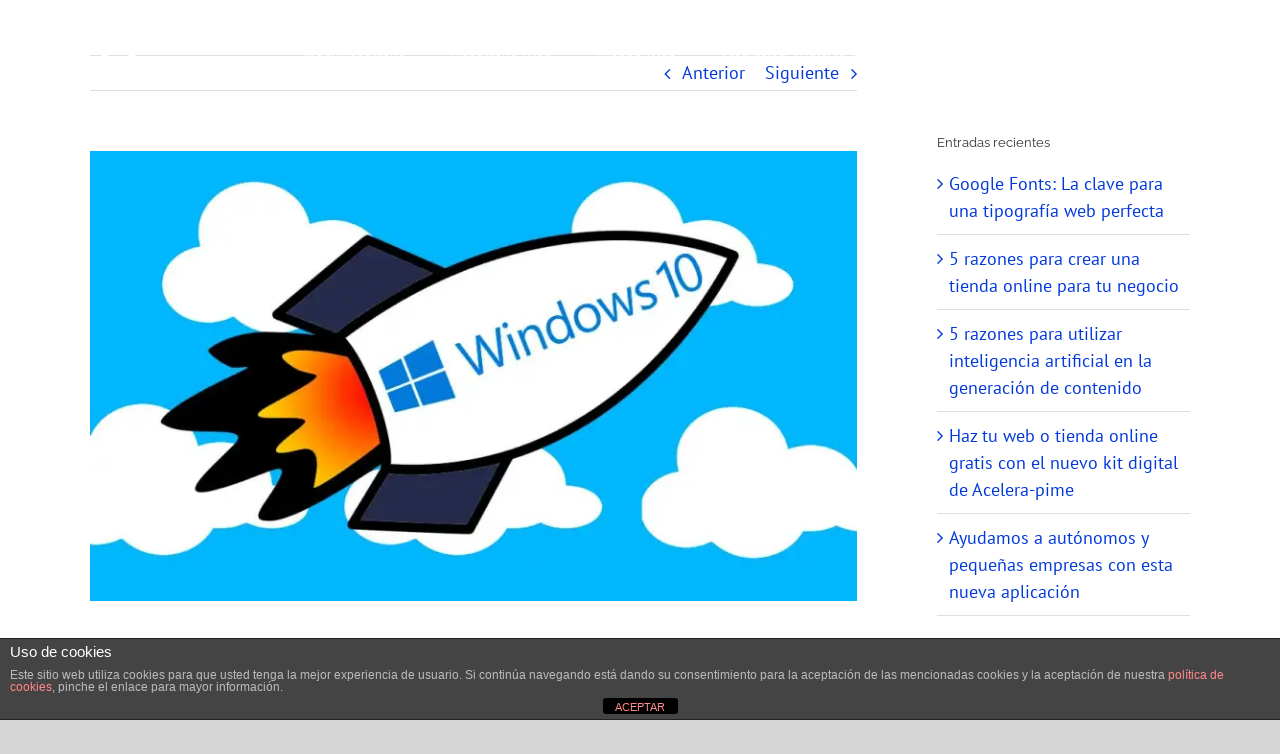

--- FILE ---
content_type: text/html; charset=UTF-8
request_url: https://indexdesarrollo.com/como-actualizar-a-windows-10-sin-problemas/
body_size: 23418
content:
<!DOCTYPE html>
<html class="avada-html-layout-wide avada-html-header-position-top avada-header-color-not-opaque" lang="es" prefix="og: http://ogp.me/ns# fb: http://ogp.me/ns/fb#">
<head>
	<meta http-equiv="X-UA-Compatible" content="IE=edge" />
	<meta http-equiv="Content-Type" content="text/html; charset=utf-8"/>
	<meta name="viewport" content="width=device-width, initial-scale=1" />
	<meta name='robots' content='index, follow, max-image-preview:large, max-snippet:-1, max-video-preview:-1' />
	<style>img:is([sizes="auto" i], [sizes^="auto," i]) { contain-intrinsic-size: 3000px 1500px }</style>
	
	<!-- This site is optimized with the Yoast SEO plugin v26.7 - https://yoast.com/wordpress/plugins/seo/ -->
	<title>Cómo actualizar a Windows 10 sin problemas | indexDesarrollo</title>
	<meta name="description" content="Actualizar a Windows 10 desde Windows 7, 8 o 8.1 de forma gratuita y dejando el ordenador con un rendimiento óptimo sin perder tus archivos" />
	<link rel="canonical" href="https://indexdesarrollo.com/como-actualizar-a-windows-10-sin-problemas/" />
	<meta property="og:locale" content="es_ES" />
	<meta property="og:type" content="article" />
	<meta property="og:title" content="Cómo actualizar a Windows 10 sin problemas | indexDesarrollo" />
	<meta property="og:description" content="Actualizar a Windows 10 desde Windows 7, 8 o 8.1 de forma gratuita y dejando el ordenador con un rendimiento óptimo sin perder tus archivos" />
	<meta property="og:url" content="https://indexdesarrollo.com/como-actualizar-a-windows-10-sin-problemas/" />
	<meta property="og:site_name" content="indexDesarrollo, Diseño web, desarrollo web, redes sociales, vídeo y foto" />
	<meta property="article:published_time" content="2016-06-09T17:00:17+00:00" />
	<meta property="article:modified_time" content="2020-04-14T16:42:21+00:00" />
	<meta property="og:image" content="https://i0.wp.com/indexdesarrollo.com/wp-content/uploads/2016/06/actualizar-windows-10.jpg?fit=1024%2C600&ssl=1" />
	<meta property="og:image:width" content="1024" />
	<meta property="og:image:height" content="600" />
	<meta property="og:image:type" content="image/jpeg" />
	<meta name="author" content="Ángel Benedí" />
	<meta name="twitter:card" content="summary_large_image" />
	<meta name="twitter:label1" content="Escrito por" />
	<meta name="twitter:data1" content="Ángel Benedí" />
	<meta name="twitter:label2" content="Tiempo de lectura" />
	<meta name="twitter:data2" content="10 minutos" />
	<script type="application/ld+json" class="yoast-schema-graph">{"@context":"https://schema.org","@graph":[{"@type":"Article","@id":"https://indexdesarrollo.com/como-actualizar-a-windows-10-sin-problemas/#article","isPartOf":{"@id":"https://indexdesarrollo.com/como-actualizar-a-windows-10-sin-problemas/"},"author":{"name":"Ángel Benedí","@id":"https://indexdesarrollo.com/#/schema/person/e59fa6760d9911a11bf1170b879b783c"},"headline":"Cómo actualizar a Windows 10 sin problemas","datePublished":"2016-06-09T17:00:17+00:00","dateModified":"2020-04-14T16:42:21+00:00","mainEntityOfPage":{"@id":"https://indexdesarrollo.com/como-actualizar-a-windows-10-sin-problemas/"},"wordCount":2100,"commentCount":0,"publisher":{"@id":"https://indexdesarrollo.com/#organization"},"image":{"@id":"https://indexdesarrollo.com/como-actualizar-a-windows-10-sin-problemas/#primaryimage"},"thumbnailUrl":"https://i0.wp.com/indexdesarrollo.com/wp-content/uploads/2016/06/actualizar-windows-10.jpg?fit=1024%2C600&ssl=1","keywords":["reparación de equipos informáticos","Suministro de equipos informáticos"],"articleSection":["Aprende con nosotros","Equipos","Reparación de equipos informáticos","Suministro de equipos informáticos","Tutoriales"],"inLanguage":"es"},{"@type":"WebPage","@id":"https://indexdesarrollo.com/como-actualizar-a-windows-10-sin-problemas/","url":"https://indexdesarrollo.com/como-actualizar-a-windows-10-sin-problemas/","name":"Cómo actualizar a Windows 10 sin problemas | indexDesarrollo","isPartOf":{"@id":"https://indexdesarrollo.com/#website"},"primaryImageOfPage":{"@id":"https://indexdesarrollo.com/como-actualizar-a-windows-10-sin-problemas/#primaryimage"},"image":{"@id":"https://indexdesarrollo.com/como-actualizar-a-windows-10-sin-problemas/#primaryimage"},"thumbnailUrl":"https://i0.wp.com/indexdesarrollo.com/wp-content/uploads/2016/06/actualizar-windows-10.jpg?fit=1024%2C600&ssl=1","datePublished":"2016-06-09T17:00:17+00:00","dateModified":"2020-04-14T16:42:21+00:00","description":"Actualizar a Windows 10 desde Windows 7, 8 o 8.1 de forma gratuita y dejando el ordenador con un rendimiento óptimo sin perder tus archivos","breadcrumb":{"@id":"https://indexdesarrollo.com/como-actualizar-a-windows-10-sin-problemas/#breadcrumb"},"inLanguage":"es","potentialAction":[{"@type":"ReadAction","target":["https://indexdesarrollo.com/como-actualizar-a-windows-10-sin-problemas/"]}]},{"@type":"ImageObject","inLanguage":"es","@id":"https://indexdesarrollo.com/como-actualizar-a-windows-10-sin-problemas/#primaryimage","url":"https://i0.wp.com/indexdesarrollo.com/wp-content/uploads/2016/06/actualizar-windows-10.jpg?fit=1024%2C600&ssl=1","contentUrl":"https://i0.wp.com/indexdesarrollo.com/wp-content/uploads/2016/06/actualizar-windows-10.jpg?fit=1024%2C600&ssl=1","width":1024,"height":600,"caption":"actualizar a windows 10"},{"@type":"BreadcrumbList","@id":"https://indexdesarrollo.com/como-actualizar-a-windows-10-sin-problemas/#breadcrumb","itemListElement":[{"@type":"ListItem","position":1,"name":"Portada","item":"https://indexdesarrollo.com/"},{"@type":"ListItem","position":2,"name":"Blog","item":"https://indexdesarrollo.com/blog/"},{"@type":"ListItem","position":3,"name":"Cómo actualizar a Windows 10 sin problemas"}]},{"@type":"WebSite","@id":"https://indexdesarrollo.com/#website","url":"https://indexdesarrollo.com/","name":"indexDesarrollo, Diseño web, desarrollo web, redes sociales, vídeo y foto","description":"indexDesarrollo, diseño web y desarrollo web a medida, creación de tiendas online, producción de vídeo y fotografía, y gestión de redes sociales.","publisher":{"@id":"https://indexdesarrollo.com/#organization"},"potentialAction":[{"@type":"SearchAction","target":{"@type":"EntryPoint","urlTemplate":"https://indexdesarrollo.com/?s={search_term_string}"},"query-input":{"@type":"PropertyValueSpecification","valueRequired":true,"valueName":"search_term_string"}}],"inLanguage":"es"},{"@type":"Organization","@id":"https://indexdesarrollo.com/#organization","name":"indexDesarrollo","url":"https://indexdesarrollo.com/","logo":{"@type":"ImageObject","inLanguage":"es","@id":"https://indexdesarrollo.com/#/schema/logo/image/","url":"https://i0.wp.com/indexdesarrollo.com/wp-content/uploads/2017/03/Logo-FA-144.jpg?fit=144%2C150&ssl=1","contentUrl":"https://i0.wp.com/indexdesarrollo.com/wp-content/uploads/2017/03/Logo-FA-144.jpg?fit=144%2C150&ssl=1","width":144,"height":150,"caption":"indexDesarrollo"},"image":{"@id":"https://indexdesarrollo.com/#/schema/logo/image/"}},{"@type":"Person","@id":"https://indexdesarrollo.com/#/schema/person/e59fa6760d9911a11bf1170b879b783c","name":"Ángel Benedí","image":{"@type":"ImageObject","inLanguage":"es","@id":"https://indexdesarrollo.com/#/schema/person/image/","url":"https://secure.gravatar.com/avatar/d5c92d9834f6316af8cdef2a2c1c8028d9fa62f815795e1c6a7d7d6c66489eba?s=96&d=mm&r=g","contentUrl":"https://secure.gravatar.com/avatar/d5c92d9834f6316af8cdef2a2c1c8028d9fa62f815795e1c6a7d7d6c66489eba?s=96&d=mm&r=g","caption":"Ángel Benedí"},"url":"https://indexdesarrollo.com/author/angel/"}]}</script>
	<!-- / Yoast SEO plugin. -->


<link rel='dns-prefetch' href='//www.googletagmanager.com' />
<link rel='dns-prefetch' href='//stats.wp.com' />
<link rel='dns-prefetch' href='//fonts.googleapis.com' />
<link rel='dns-prefetch' href='//fonts.gstatic.com' />
<link rel='dns-prefetch' href='//ajax.googleapis.com' />
<link rel='dns-prefetch' href='//apis.google.com' />
<link rel='dns-prefetch' href='//google-analytics.com' />
<link rel='dns-prefetch' href='//www.google-analytics.com' />
<link rel='dns-prefetch' href='//ssl.google-analytics.com' />
<link rel='dns-prefetch' href='//youtube.com' />
<link rel='dns-prefetch' href='//s.gravatar.com' />
<link rel='preconnect' href='//i0.wp.com' />
<link rel="alternate" type="application/rss+xml" title="indexDesarrollo, Diseño web, desarrollo web, redes sociales, vídeo y foto &raquo; Feed" href="https://indexdesarrollo.com/feed/" />
								<link rel="icon" href="https://indexdesarrollo.com/wp-content/uploads/2017/03/Logo-FA-17.jpg" type="image/jpeg" />
		
					<!-- Apple Touch Icon -->
						<link rel="apple-touch-icon" sizes="180x180" href="https://indexdesarrollo.com/wp-content/uploads/2017/03/Logo-FA-114.jpg" type="image/jpeg">
		
					<!-- Android Icon -->
						<link rel="icon" sizes="192x192" href="https://indexdesarrollo.com/wp-content/uploads/2017/03/Logo-FA-57.jpg" type="image/jpeg">
		
					<!-- MS Edge Icon -->
						<meta name="msapplication-TileImage" content="https://indexdesarrollo.com/wp-content/uploads/2017/03/Logo-FA-72.jpg" type="image/jpeg">
									<meta name="description" content="Queda poco para que se acabe la posibilidad de actualizar a Windows 10 de forma gratuita desde Windows 7, Windows 8 o Windows 8.1, el 29 de julio, y aunque en el último mes se ha disparado el número de gente que ha actualizado el sistema todavía hay muchos usuarios que no se atreven a dar"/>
				
		<meta property="og:locale" content="es_ES"/>
		<meta property="og:type" content="article"/>
		<meta property="og:site_name" content="indexDesarrollo, Diseño web, desarrollo web, redes sociales, vídeo y foto"/>
		<meta property="og:title" content="Cómo actualizar a Windows 10 sin problemas | indexDesarrollo"/>
				<meta property="og:description" content="Queda poco para que se acabe la posibilidad de actualizar a Windows 10 de forma gratuita desde Windows 7, Windows 8 o Windows 8.1, el 29 de julio, y aunque en el último mes se ha disparado el número de gente que ha actualizado el sistema todavía hay muchos usuarios que no se atreven a dar"/>
				<meta property="og:url" content="https://indexdesarrollo.com/como-actualizar-a-windows-10-sin-problemas/"/>
										<meta property="article:published_time" content="2016-06-09T17:00:17+01:00"/>
							<meta property="article:modified_time" content="2020-04-14T16:42:21+01:00"/>
								<meta name="author" content="Ángel Benedí"/>
								<meta property="og:image" content="https://i0.wp.com/indexdesarrollo.com/wp-content/uploads/2016/06/actualizar-windows-10.jpg?fit=1024%2C600&ssl=1"/>
		<meta property="og:image:width" content="1024"/>
		<meta property="og:image:height" content="600"/>
		<meta property="og:image:type" content="image/jpeg"/>
				<link rel='stylesheet' id='wphb-1-css' href='https://indexdesarrollo.com/wp-content/uploads/hummingbird-assets/98d3c38e32dfe2f3fe41a44f8f1a63d1.css' type='text/css' media='all' />
<style id='jetpack-sharing-buttons-style-inline-css' type='text/css'>
.jetpack-sharing-buttons__services-list{display:flex;flex-direction:row;flex-wrap:wrap;gap:0;list-style-type:none;margin:5px;padding:0}.jetpack-sharing-buttons__services-list.has-small-icon-size{font-size:12px}.jetpack-sharing-buttons__services-list.has-normal-icon-size{font-size:16px}.jetpack-sharing-buttons__services-list.has-large-icon-size{font-size:24px}.jetpack-sharing-buttons__services-list.has-huge-icon-size{font-size:36px}@media print{.jetpack-sharing-buttons__services-list{display:none!important}}.editor-styles-wrapper .wp-block-jetpack-sharing-buttons{gap:0;padding-inline-start:0}ul.jetpack-sharing-buttons__services-list.has-background{padding:1.25em 2.375em}
</style>
<link rel='stylesheet' id='wphb-2-css' href='https://indexdesarrollo.com/wp-content/uploads/hummingbird-assets/0bc755bedb689851738a205f91715ade.css' type='text/css' media='all' />
<link rel='stylesheet' id='fusion-dynamic-css-css' href='https://indexdesarrollo.com/wp-content/uploads/fusion-styles/6e5855d37ef66b3795e6a123b55db572.min.css?ver=3.14.2' type='text/css' media='all' />
<link rel='stylesheet' id='avada-fullwidth-md-css' href='https://indexdesarrollo.com/wp-content/plugins/fusion-builder/assets/css/media/fullwidth-md.min.css?ver=3.14.2' type='text/css' media='only screen and (max-width: 1024px)' />
<link rel='stylesheet' id='avada-fullwidth-sm-css' href='https://indexdesarrollo.com/wp-content/plugins/fusion-builder/assets/css/media/fullwidth-sm.min.css?ver=3.14.2' type='text/css' media='only screen and (max-width: 640px)' />
<link rel='stylesheet' id='avada-icon-md-css' href='https://indexdesarrollo.com/wp-content/plugins/fusion-builder/assets/css/media/icon-md.min.css?ver=3.14.2' type='text/css' media='only screen and (max-width: 1024px)' />
<link rel='stylesheet' id='avada-icon-sm-css' href='https://indexdesarrollo.com/wp-content/plugins/fusion-builder/assets/css/media/icon-sm.min.css?ver=3.14.2' type='text/css' media='only screen and (max-width: 640px)' />
<link rel='stylesheet' id='avada-grid-md-css' href='https://indexdesarrollo.com/wp-content/plugins/fusion-builder/assets/css/media/grid-md.min.css?ver=7.14.2' type='text/css' media='only screen and (max-width: 1024px)' />
<link rel='stylesheet' id='avada-grid-sm-css' href='https://indexdesarrollo.com/wp-content/plugins/fusion-builder/assets/css/media/grid-sm.min.css?ver=7.14.2' type='text/css' media='only screen and (max-width: 640px)' />
<link rel='stylesheet' id='avada-image-md-css' href='https://indexdesarrollo.com/wp-content/plugins/fusion-builder/assets/css/media/image-md.min.css?ver=7.14.2' type='text/css' media='only screen and (max-width: 1024px)' />
<link rel='stylesheet' id='avada-image-sm-css' href='https://indexdesarrollo.com/wp-content/plugins/fusion-builder/assets/css/media/image-sm.min.css?ver=7.14.2' type='text/css' media='only screen and (max-width: 640px)' />
<link rel='stylesheet' id='avada-person-md-css' href='https://indexdesarrollo.com/wp-content/plugins/fusion-builder/assets/css/media/person-md.min.css?ver=7.14.2' type='text/css' media='only screen and (max-width: 1024px)' />
<link rel='stylesheet' id='avada-person-sm-css' href='https://indexdesarrollo.com/wp-content/plugins/fusion-builder/assets/css/media/person-sm.min.css?ver=7.14.2' type='text/css' media='only screen and (max-width: 640px)' />
<link rel='stylesheet' id='avada-section-separator-md-css' href='https://indexdesarrollo.com/wp-content/plugins/fusion-builder/assets/css/media/section-separator-md.min.css?ver=3.14.2' type='text/css' media='only screen and (max-width: 1024px)' />
<link rel='stylesheet' id='avada-section-separator-sm-css' href='https://indexdesarrollo.com/wp-content/plugins/fusion-builder/assets/css/media/section-separator-sm.min.css?ver=3.14.2' type='text/css' media='only screen and (max-width: 640px)' />
<link rel='stylesheet' id='avada-social-sharing-md-css' href='https://indexdesarrollo.com/wp-content/plugins/fusion-builder/assets/css/media/social-sharing-md.min.css?ver=7.14.2' type='text/css' media='only screen and (max-width: 1024px)' />
<link rel='stylesheet' id='avada-social-sharing-sm-css' href='https://indexdesarrollo.com/wp-content/plugins/fusion-builder/assets/css/media/social-sharing-sm.min.css?ver=7.14.2' type='text/css' media='only screen and (max-width: 640px)' />
<link rel='stylesheet' id='avada-social-links-md-css' href='https://indexdesarrollo.com/wp-content/plugins/fusion-builder/assets/css/media/social-links-md.min.css?ver=7.14.2' type='text/css' media='only screen and (max-width: 1024px)' />
<link rel='stylesheet' id='avada-social-links-sm-css' href='https://indexdesarrollo.com/wp-content/plugins/fusion-builder/assets/css/media/social-links-sm.min.css?ver=7.14.2' type='text/css' media='only screen and (max-width: 640px)' />
<link rel='stylesheet' id='avada-tabs-lg-min-css' href='https://indexdesarrollo.com/wp-content/plugins/fusion-builder/assets/css/media/tabs-lg-min.min.css?ver=7.14.2' type='text/css' media='only screen and (min-width: 640px)' />
<link rel='stylesheet' id='avada-tabs-lg-max-css' href='https://indexdesarrollo.com/wp-content/plugins/fusion-builder/assets/css/media/tabs-lg-max.min.css?ver=7.14.2' type='text/css' media='only screen and (max-width: 640px)' />
<link rel='stylesheet' id='avada-tabs-md-css' href='https://indexdesarrollo.com/wp-content/plugins/fusion-builder/assets/css/media/tabs-md.min.css?ver=7.14.2' type='text/css' media='only screen and (max-width: 1024px)' />
<link rel='stylesheet' id='avada-tabs-sm-css' href='https://indexdesarrollo.com/wp-content/plugins/fusion-builder/assets/css/media/tabs-sm.min.css?ver=7.14.2' type='text/css' media='only screen and (max-width: 640px)' />
<link rel='stylesheet' id='awb-text-md-css' href='https://indexdesarrollo.com/wp-content/plugins/fusion-builder/assets/css/media/text-md.min.css?ver=3.14.2' type='text/css' media='only screen and (max-width: 1024px)' />
<link rel='stylesheet' id='awb-text-sm-css' href='https://indexdesarrollo.com/wp-content/plugins/fusion-builder/assets/css/media/text-sm.min.css?ver=3.14.2' type='text/css' media='only screen and (max-width: 640px)' />
<link rel='stylesheet' id='awb-title-md-css' href='https://indexdesarrollo.com/wp-content/plugins/fusion-builder/assets/css/media/title-md.min.css?ver=3.14.2' type='text/css' media='only screen and (max-width: 1024px)' />
<link rel='stylesheet' id='wphb-3-css' href='https://indexdesarrollo.com/wp-content/uploads/hummingbird-assets/8f85c023d2d6e04afaf00fdfe6f0715e.css' type='text/css' media='only screen and (max-width: 640px)' />
<link rel='stylesheet' id='avada-swiper-md-css' href='https://indexdesarrollo.com/wp-content/plugins/fusion-builder/assets/css/media/swiper-md.min.css?ver=7.14.2' type='text/css' media='only screen and (max-width: 1024px)' />
<link rel='stylesheet' id='avada-swiper-sm-css' href='https://indexdesarrollo.com/wp-content/plugins/fusion-builder/assets/css/media/swiper-sm.min.css?ver=7.14.2' type='text/css' media='only screen and (max-width: 640px)' />
<link rel='stylesheet' id='avada-post-cards-md-css' href='https://indexdesarrollo.com/wp-content/plugins/fusion-builder/assets/css/media/post-cards-md.min.css?ver=7.14.2' type='text/css' media='only screen and (max-width: 1024px)' />
<link rel='stylesheet' id='avada-post-cards-sm-css' href='https://indexdesarrollo.com/wp-content/plugins/fusion-builder/assets/css/media/post-cards-sm.min.css?ver=7.14.2' type='text/css' media='only screen and (max-width: 640px)' />
<link rel='stylesheet' id='avada-instagram-md-css' href='https://indexdesarrollo.com/wp-content/plugins/fusion-builder/assets/css/media/instagram-md.min.css?ver=7.14.2' type='text/css' media='only screen and (max-width: 1024px)' />
<link rel='stylesheet' id='avada-instagram-sm-css' href='https://indexdesarrollo.com/wp-content/plugins/fusion-builder/assets/css/media/instagram-sm.min.css?ver=7.14.2' type='text/css' media='only screen and (max-width: 640px)' />
<link rel='stylesheet' id='awb-layout-colums-md-css' href='https://indexdesarrollo.com/wp-content/plugins/fusion-builder/assets/css/media/layout-columns-md.min.css?ver=3.14.2' type='text/css' media='only screen and (max-width: 1024px)' />
<link rel='stylesheet' id='wphb-4-css' href='https://indexdesarrollo.com/wp-content/uploads/hummingbird-assets/40d0d75b6728e51b94a0acba9c2ad5f3.css' type='text/css' media='only screen and (max-width: 640px)' />
<link rel='stylesheet' id='avada-max-2c-css' href='https://indexdesarrollo.com/wp-content/themes/Avada/assets/css/media/max-2c.min.css?ver=7.14.2' type='text/css' media='only screen and (max-width: 712px)' />
<link rel='stylesheet' id='avada-min-2c-max-3c-css' href='https://indexdesarrollo.com/wp-content/themes/Avada/assets/css/media/min-2c-max-3c.min.css?ver=7.14.2' type='text/css' media='only screen and (min-width: 712px) and (max-width: 784px)' />
<link rel='stylesheet' id='avada-min-3c-max-4c-css' href='https://indexdesarrollo.com/wp-content/themes/Avada/assets/css/media/min-3c-max-4c.min.css?ver=7.14.2' type='text/css' media='only screen and (min-width: 784px) and (max-width: 856px)' />
<link rel='stylesheet' id='avada-min-4c-max-5c-css' href='https://indexdesarrollo.com/wp-content/themes/Avada/assets/css/media/min-4c-max-5c.min.css?ver=7.14.2' type='text/css' media='only screen and (min-width: 856px) and (max-width: 928px)' />
<link rel='stylesheet' id='avada-min-5c-max-6c-css' href='https://indexdesarrollo.com/wp-content/themes/Avada/assets/css/media/min-5c-max-6c.min.css?ver=7.14.2' type='text/css' media='only screen and (min-width: 928px) and (max-width: 1000px)' />
<link rel='stylesheet' id='wphb-5-css' href='https://indexdesarrollo.com/wp-content/uploads/hummingbird-assets/afc2b38d734d3ed07fcfc349e60d976d.css' type='text/css' media='only screen and (min-width: 801px)' />
<link rel='stylesheet' id='wphb-6-css' href='https://indexdesarrollo.com/wp-content/uploads/hummingbird-assets/c251c8a2bdf49272dbb56b5050c9cd80.css' type='text/css' media='only screen and (max-width: 800px)' />
<link rel='stylesheet' id='wphb-7-css' href='https://indexdesarrollo.com/wp-content/uploads/hummingbird-assets/0e69cb0ff0304c95a98fb87bb02de1aa.css' type='text/css' media='only screen and (min-device-width: 768px) and (max-device-width: 1024px) and (orientation: portrait)' />
<link rel='stylesheet' id='wphb-8-css' href='https://indexdesarrollo.com/wp-content/uploads/hummingbird-assets/d62aeea55bfb7424ca339e641acb4415.css' type='text/css' media='only screen and (min-device-width: 768px) and (max-device-width: 1024px) and (orientation: landscape)' />
<link rel='stylesheet' id='wphb-9-css' href='https://indexdesarrollo.com/wp-content/uploads/hummingbird-assets/4607d10925805c5e278167bebc8d4a3f.css' type='text/css' media='only screen and (max-width: 800px)' />
<link rel='stylesheet' id='avada-max-sh-640-css' href='https://indexdesarrollo.com/wp-content/themes/Avada/assets/css/media/max-sh-640.min.css?ver=7.14.2' type='text/css' media='only screen and (max-width: 640px)' />
<link rel='stylesheet' id='avada-max-shbp-18-css' href='https://indexdesarrollo.com/wp-content/themes/Avada/assets/css/media/max-shbp-18.min.css?ver=7.14.2' type='text/css' media='only screen and (max-width: 782px)' />
<link rel='stylesheet' id='avada-max-shbp-32-css' href='https://indexdesarrollo.com/wp-content/themes/Avada/assets/css/media/max-shbp-32.min.css?ver=7.14.2' type='text/css' media='only screen and (max-width: 768px)' />
<link rel='stylesheet' id='avada-min-sh-cbp-css' href='https://indexdesarrollo.com/wp-content/themes/Avada/assets/css/media/min-sh-cbp.min.css?ver=7.14.2' type='text/css' media='only screen and (min-width: 800px)' />
<link rel='stylesheet' id='avada-max-640-css' href='https://indexdesarrollo.com/wp-content/themes/Avada/assets/css/media/max-640.min.css?ver=7.14.2' type='text/css' media='only screen and (max-device-width: 640px)' />
<link rel='stylesheet' id='avada-max-main-css' href='https://indexdesarrollo.com/wp-content/themes/Avada/assets/css/media/max-main.min.css?ver=7.14.2' type='text/css' media='only screen and (max-width: 1000px)' />
<link rel='stylesheet' id='wphb-10-css' href='https://indexdesarrollo.com/wp-content/uploads/hummingbird-assets/b4bbc09176648812984ffe8aa1b1cbc1.css' type='text/css' media='only screen and (max-width: 800px)' />
<link rel='stylesheet' id='avada-max-640-sliders-css' href='https://indexdesarrollo.com/wp-content/themes/Avada/assets/css/media/max-640-sliders.min.css?ver=7.14.2' type='text/css' media='only screen and (max-device-width: 640px)' />
<link rel='stylesheet' id='wphb-11-css' href='https://indexdesarrollo.com/wp-content/uploads/hummingbird-assets/a4a8a9d06a91daab566aca06a6fddc18.css' type='text/css' media='only screen and (max-width: 800px)' />
<link rel='stylesheet' id='fb-min-768-max-1024-p-css' href='https://indexdesarrollo.com/wp-content/plugins/fusion-builder/assets/css/media/min-768-max-1024-p.min.css?ver=3.14.2' type='text/css' media='only screen and (min-device-width: 768px) and (max-device-width: 1024px) and (orientation: portrait)' />
<link rel='stylesheet' id='fb-max-640-css' href='https://indexdesarrollo.com/wp-content/plugins/fusion-builder/assets/css/media/max-640.min.css?ver=3.14.2' type='text/css' media='only screen and (max-device-width: 640px)' />
<link rel='stylesheet' id='fb-max-1c-css' href='https://indexdesarrollo.com/wp-content/uploads/hummingbird-assets/afe5ecea611b8694915ecaa90b08cf9f.css' type='text/css' media='only screen and (max-width: 640px)' />
<link rel='stylesheet' id='fb-max-2c-css' href='https://indexdesarrollo.com/wp-content/uploads/hummingbird-assets/d0553437714f99818345af6e3f23277c.css' type='text/css' media='only screen and (max-width: 712px)' />
<link rel='stylesheet' id='fb-min-2c-max-3c-css' href='https://indexdesarrollo.com/wp-content/uploads/hummingbird-assets/36d242542cde5a80af614182d970fc22.css' type='text/css' media='only screen and (min-width: 712px) and (max-width: 784px)' />
<link rel='stylesheet' id='fb-min-3c-max-4c-css' href='https://indexdesarrollo.com/wp-content/uploads/hummingbird-assets/eaa6366d967c6af14a284383aef5fe71.css' type='text/css' media='only screen and (min-width: 784px) and (max-width: 856px)' />
<link rel='stylesheet' id='fb-min-4c-max-5c-css' href='https://indexdesarrollo.com/wp-content/uploads/hummingbird-assets/cb6a85a4f9f4744ae017baa7e9cc50d5.css' type='text/css' media='only screen and (min-width: 856px) and (max-width: 928px)' />
<link rel='stylesheet' id='fb-min-5c-max-6c-css' href='https://indexdesarrollo.com/wp-content/uploads/hummingbird-assets/9a7c8b5374c063eda5ebe683f4592f6b.css' type='text/css' media='only screen and (min-width: 928px) and (max-width: 1000px)' />
<link rel='stylesheet' id='avada-off-canvas-md-css' href='https://indexdesarrollo.com/wp-content/plugins/fusion-builder/assets/css/media/off-canvas-md.min.css?ver=7.14.2' type='text/css' media='only screen and (max-width: 1024px)' />
<link rel='stylesheet' id='avada-off-canvas-sm-css' href='https://indexdesarrollo.com/wp-content/plugins/fusion-builder/assets/css/media/off-canvas-sm.min.css?ver=7.14.2' type='text/css' media='only screen and (max-width: 640px)' />
<script type="text/javascript" src="https://indexdesarrollo.com/wp-content/uploads/hummingbird-assets/b9810316b557802301004e5702516791.js" id="wphb-12-js"></script>
<script type="text/javascript" id="wphb-13-js-extra">
/* <![CDATA[ */
var cdp_cookies_info = {"url_plugin":"https:\/\/indexdesarrollo.com\/wp-content\/plugins\/asesor-cookies-para-la-ley-en-espana\/plugin.php","url_admin_ajax":"https:\/\/indexdesarrollo.com\/wp-admin\/admin-ajax.php"};
/* ]]> */
</script>
<script type="text/javascript" src="https://indexdesarrollo.com/wp-content/uploads/hummingbird-assets/c365d809c6d441f8f8755aea5b9f3fc8.js" id="wphb-13-js"></script>

<!-- Fragmento de código de la etiqueta de Google (gtag.js) añadida por Site Kit -->
<!-- Fragmento de código de Google Analytics añadido por Site Kit -->
<script type="text/javascript" src="https://www.googletagmanager.com/gtag/js?id=G-ZERVYLP6TP" id="google_gtagjs-js" async></script>
<script type="text/javascript" id="google_gtagjs-js-after">
/* <![CDATA[ */
window.dataLayer = window.dataLayer || [];function gtag(){dataLayer.push(arguments);}
gtag("set","linker",{"domains":["indexdesarrollo.com"]});
gtag("js", new Date());
gtag("set", "developer_id.dZTNiMT", true);
gtag("config", "G-ZERVYLP6TP", {"googlesitekit_post_type":"post"});
/* ]]> */
</script>
<link rel="https://api.w.org/" href="https://indexdesarrollo.com/wp-json/" /><link rel="alternate" title="JSON" type="application/json" href="https://indexdesarrollo.com/wp-json/wp/v2/posts/302" /><link rel="EditURI" type="application/rsd+xml" title="RSD" href="https://indexdesarrollo.com/xmlrpc.php?rsd" />
<meta name="generator" content="WordPress 6.8.3" />
<link rel='shortlink' href='https://indexdesarrollo.com/?p=302' />
<link rel="alternate" title="oEmbed (JSON)" type="application/json+oembed" href="https://indexdesarrollo.com/wp-json/oembed/1.0/embed?url=https%3A%2F%2Findexdesarrollo.com%2Fcomo-actualizar-a-windows-10-sin-problemas%2F" />
<link rel="alternate" title="oEmbed (XML)" type="text/xml+oembed" href="https://indexdesarrollo.com/wp-json/oembed/1.0/embed?url=https%3A%2F%2Findexdesarrollo.com%2Fcomo-actualizar-a-windows-10-sin-problemas%2F&#038;format=xml" />
<meta name="generator" content="Site Kit by Google 1.170.0" />	<style>img#wpstats{display:none}</style>
		<style type="text/css" id="css-fb-visibility">@media screen and (max-width: 640px){.fusion-no-small-visibility{display:none !important;}body .sm-text-align-center{text-align:center !important;}body .sm-text-align-left{text-align:left !important;}body .sm-text-align-right{text-align:right !important;}body .sm-text-align-justify{text-align:justify !important;}body .sm-flex-align-center{justify-content:center !important;}body .sm-flex-align-flex-start{justify-content:flex-start !important;}body .sm-flex-align-flex-end{justify-content:flex-end !important;}body .sm-mx-auto{margin-left:auto !important;margin-right:auto !important;}body .sm-ml-auto{margin-left:auto !important;}body .sm-mr-auto{margin-right:auto !important;}body .fusion-absolute-position-small{position:absolute;width:100%;}.awb-sticky.awb-sticky-small{ position: sticky; top: var(--awb-sticky-offset,0); }}@media screen and (min-width: 641px) and (max-width: 1024px){.fusion-no-medium-visibility{display:none !important;}body .md-text-align-center{text-align:center !important;}body .md-text-align-left{text-align:left !important;}body .md-text-align-right{text-align:right !important;}body .md-text-align-justify{text-align:justify !important;}body .md-flex-align-center{justify-content:center !important;}body .md-flex-align-flex-start{justify-content:flex-start !important;}body .md-flex-align-flex-end{justify-content:flex-end !important;}body .md-mx-auto{margin-left:auto !important;margin-right:auto !important;}body .md-ml-auto{margin-left:auto !important;}body .md-mr-auto{margin-right:auto !important;}body .fusion-absolute-position-medium{position:absolute;width:100%;}.awb-sticky.awb-sticky-medium{ position: sticky; top: var(--awb-sticky-offset,0); }}@media screen and (min-width: 1025px){.fusion-no-large-visibility{display:none !important;}body .lg-text-align-center{text-align:center !important;}body .lg-text-align-left{text-align:left !important;}body .lg-text-align-right{text-align:right !important;}body .lg-text-align-justify{text-align:justify !important;}body .lg-flex-align-center{justify-content:center !important;}body .lg-flex-align-flex-start{justify-content:flex-start !important;}body .lg-flex-align-flex-end{justify-content:flex-end !important;}body .lg-mx-auto{margin-left:auto !important;margin-right:auto !important;}body .lg-ml-auto{margin-left:auto !important;}body .lg-mr-auto{margin-right:auto !important;}body .fusion-absolute-position-large{position:absolute;width:100%;}.awb-sticky.awb-sticky-large{ position: sticky; top: var(--awb-sticky-offset,0); }}</style><meta name="generator" content="Powered by Slider Revolution 6.7.37 - responsive, Mobile-Friendly Slider Plugin for WordPress with comfortable drag and drop interface." />
<script data-jetpack-boost="ignore">function setREVStartSize(e){
			//window.requestAnimationFrame(function() {
				window.RSIW = window.RSIW===undefined ? window.innerWidth : window.RSIW;
				window.RSIH = window.RSIH===undefined ? window.innerHeight : window.RSIH;
				try {
					var pw = document.getElementById(e.c).parentNode.offsetWidth,
						newh;
					pw = pw===0 || isNaN(pw) || (e.l=="fullwidth" || e.layout=="fullwidth") ? window.RSIW : pw;
					e.tabw = e.tabw===undefined ? 0 : parseInt(e.tabw);
					e.thumbw = e.thumbw===undefined ? 0 : parseInt(e.thumbw);
					e.tabh = e.tabh===undefined ? 0 : parseInt(e.tabh);
					e.thumbh = e.thumbh===undefined ? 0 : parseInt(e.thumbh);
					e.tabhide = e.tabhide===undefined ? 0 : parseInt(e.tabhide);
					e.thumbhide = e.thumbhide===undefined ? 0 : parseInt(e.thumbhide);
					e.mh = e.mh===undefined || e.mh=="" || e.mh==="auto" ? 0 : parseInt(e.mh,0);
					if(e.layout==="fullscreen" || e.l==="fullscreen")
						newh = Math.max(e.mh,window.RSIH);
					else{
						e.gw = Array.isArray(e.gw) ? e.gw : [e.gw];
						for (var i in e.rl) if (e.gw[i]===undefined || e.gw[i]===0) e.gw[i] = e.gw[i-1];
						e.gh = e.el===undefined || e.el==="" || (Array.isArray(e.el) && e.el.length==0)? e.gh : e.el;
						e.gh = Array.isArray(e.gh) ? e.gh : [e.gh];
						for (var i in e.rl) if (e.gh[i]===undefined || e.gh[i]===0) e.gh[i] = e.gh[i-1];
											
						var nl = new Array(e.rl.length),
							ix = 0,
							sl;
						e.tabw = e.tabhide>=pw ? 0 : e.tabw;
						e.thumbw = e.thumbhide>=pw ? 0 : e.thumbw;
						e.tabh = e.tabhide>=pw ? 0 : e.tabh;
						e.thumbh = e.thumbhide>=pw ? 0 : e.thumbh;
						for (var i in e.rl) nl[i] = e.rl[i]<window.RSIW ? 0 : e.rl[i];
						sl = nl[0];
						for (var i in nl) if (sl>nl[i] && nl[i]>0) { sl = nl[i]; ix=i;}
						var m = pw>(e.gw[ix]+e.tabw+e.thumbw) ? 1 : (pw-(e.tabw+e.thumbw)) / (e.gw[ix]);
						newh =  (e.gh[ix] * m) + (e.tabh + e.thumbh);
					}
					var el = document.getElementById(e.c);
					if (el!==null && el) el.style.height = newh+"px";
					el = document.getElementById(e.c+"_wrapper");
					if (el!==null && el) {
						el.style.height = newh+"px";
						el.style.display = "block";
					}
				} catch(e){
					console.log("Failure at Presize of Slider:" + e)
				}
			//});
		  };</script>
		<script type="text/javascript">
			var doc = document.documentElement;
			doc.setAttribute( 'data-useragent', navigator.userAgent );
		</script>
		
	</head>

<body class="wp-singular post-template-default single single-post postid-302 single-format-standard wp-theme-Avada wp-child-theme-Avada-Child-Theme has-sidebar fusion-image-hovers fusion-pagination-sizing fusion-button_type-flat fusion-button_span-no fusion-button_gradient-linear avada-image-rollover-circle-yes avada-image-rollover-no fusion-body ltr fusion-sticky-header no-tablet-sticky-header no-mobile-sticky-header no-mobile-slidingbar fusion-disable-outline fusion-sub-menu-fade mobile-logo-pos-center layout-wide-mode avada-has-boxed-modal-shadow-none layout-scroll-offset-full avada-has-zero-margin-offset-top fusion-top-header menu-text-align-center mobile-menu-design-flyout fusion-show-pagination-text fusion-header-layout-v1 avada-responsive avada-footer-fx-none avada-menu-highlight-style-bar fusion-search-form-classic fusion-main-menu-search-dropdown fusion-avatar-square avada-sticky-shrinkage avada-dropdown-styles avada-blog-layout-medium avada-blog-archive-layout-medium avada-header-shadow-no avada-menu-icon-position-left avada-has-megamenu-shadow avada-has-mainmenu-dropdown-divider avada-has-breadcrumb-mobile-hidden avada-has-titlebar-hide avada-has-pagination-padding avada-flyout-menu-direction-fade avada-ec-views-v1" data-awb-post-id="302">
		<a class="skip-link screen-reader-text" href="#content">Saltar al contenido</a>

	<div id="boxed-wrapper">
		
		<div id="wrapper" class="fusion-wrapper">
			<div id="home" style="position:relative;top:-1px;"></div>
							
					
			<header class="fusion-header-wrapper">
				<div class="fusion-header-v1 fusion-logo-alignment fusion-logo-center fusion-sticky-menu- fusion-sticky-logo-1 fusion-mobile-logo-1  fusion-mobile-menu-design-flyout fusion-header-has-flyout-menu">
					<div class="fusion-header-sticky-height"></div>
<div class="fusion-header">
	<div class="fusion-row">
					<div class="fusion-header-has-flyout-menu-content">
					<div class="fusion-logo" data-margin-top="31px" data-margin-bottom="31px" data-margin-left="0px" data-margin-right="0px">
			<a class="fusion-logo-link"  href="https://indexdesarrollo.com/" >

						<!-- standard logo -->
			<img src="https://indexdesarrollo.com/wp-content/uploads/2019/10/logo-cabecera-indexdesarrollo-blanco.png" srcset="https://indexdesarrollo.com/wp-content/uploads/2019/10/logo-cabecera-indexdesarrollo-blanco.png 1x" width="50" height="50" alt="indexDesarrollo, Diseño web, desarrollo web, redes sociales, vídeo y foto Logo" data-retina_logo_url="" class="fusion-standard-logo" />

											<!-- mobile logo -->
				<img src="https://indexdesarrollo.com/wp-content/uploads/2019/10/logo-cabecera-movil-indexdesarrollo.png" srcset="https://indexdesarrollo.com/wp-content/uploads/2019/10/logo-cabecera-movil-indexdesarrollo.png 1x" width="30" height="30" alt="indexDesarrollo, Diseño web, desarrollo web, redes sociales, vídeo y foto Logo" data-retina_logo_url="" class="fusion-mobile-logo" />
			
											<!-- sticky header logo -->
				<img src="https://indexdesarrollo.com/wp-content/uploads/2019/10/logo-cabecera-indexdesarrollo.png" srcset="https://indexdesarrollo.com/wp-content/uploads/2019/10/logo-cabecera-indexdesarrollo.png 1x" width="50" height="50" alt="indexDesarrollo, Diseño web, desarrollo web, redes sociales, vídeo y foto Logo" data-retina_logo_url="" class="fusion-sticky-logo" />
					</a>
		</div>		<nav class="fusion-main-menu" aria-label="Menú principal"><ul id="menu-menu-1" class="fusion-menu"><li  id="menu-item-1884"  class="menu-item menu-item-type-post_type menu-item-object-page menu-item-home menu-item-1884"  data-item-id="1884"><a  href="https://indexdesarrollo.com/" class="fusion-bar-highlight"><span class="menu-text">indexDesarrollo</span></a></li><li  id="menu-item-42"  class="menu-item menu-item-type-post_type menu-item-object-page menu-item-42"  data-item-id="42"><a  href="https://indexdesarrollo.com/desarrollo-web/" class="fusion-bar-highlight"><span class="menu-text">Desarrollo Web</span></a></li><li  id="menu-item-44"  class="menu-item menu-item-type-post_type menu-item-object-page menu-item-44"  data-item-id="44"><a  href="https://indexdesarrollo.com/diseno-web/" class="fusion-bar-highlight"><span class="menu-text">Diseño Web</span></a></li><li  id="menu-item-2394"  class="menu-item menu-item-type-post_type menu-item-object-page menu-item-2394"  data-item-id="2394"><a  href="https://indexdesarrollo.com/marketing-audiovisual/" class="fusion-bar-highlight"><span class="menu-text">Marketing Audiovisual</span></a></li><li  id="menu-item-2395"  class="menu-item menu-item-type-post_type menu-item-object-page menu-item-2395"  data-item-id="2395"><a  href="https://indexdesarrollo.com/gestion-de-redes-sociales/" class="fusion-bar-highlight"><span class="menu-text">Redes Sociales</span></a></li><li  id="menu-item-40"  class="menu-item menu-item-type-post_type menu-item-object-page current_page_parent menu-item-40"  data-item-id="40"><a  href="https://indexdesarrollo.com/blog/" class="fusion-bar-highlight"><span class="menu-text">Blog</span></a></li><li  id="menu-item-41"  class="menu-item menu-item-type-post_type menu-item-object-page menu-item-41"  data-item-id="41"><a  href="https://indexdesarrollo.com/contacto/" class="fusion-bar-highlight"><span class="menu-text">Contacto</span></a></li></ul></nav><div class="fusion-mobile-navigation"><ul id="menu-menu-2" class="fusion-mobile-menu"><li   class="menu-item menu-item-type-post_type menu-item-object-page menu-item-home menu-item-1884"  data-item-id="1884"><a  href="https://indexdesarrollo.com/" class="fusion-bar-highlight"><span class="menu-text">indexDesarrollo</span></a></li><li   class="menu-item menu-item-type-post_type menu-item-object-page menu-item-42"  data-item-id="42"><a  href="https://indexdesarrollo.com/desarrollo-web/" class="fusion-bar-highlight"><span class="menu-text">Desarrollo Web</span></a></li><li   class="menu-item menu-item-type-post_type menu-item-object-page menu-item-44"  data-item-id="44"><a  href="https://indexdesarrollo.com/diseno-web/" class="fusion-bar-highlight"><span class="menu-text">Diseño Web</span></a></li><li   class="menu-item menu-item-type-post_type menu-item-object-page menu-item-2394"  data-item-id="2394"><a  href="https://indexdesarrollo.com/marketing-audiovisual/" class="fusion-bar-highlight"><span class="menu-text">Marketing Audiovisual</span></a></li><li   class="menu-item menu-item-type-post_type menu-item-object-page menu-item-2395"  data-item-id="2395"><a  href="https://indexdesarrollo.com/gestion-de-redes-sociales/" class="fusion-bar-highlight"><span class="menu-text">Redes Sociales</span></a></li><li   class="menu-item menu-item-type-post_type menu-item-object-page current_page_parent menu-item-40"  data-item-id="40"><a  href="https://indexdesarrollo.com/blog/" class="fusion-bar-highlight"><span class="menu-text">Blog</span></a></li><li   class="menu-item menu-item-type-post_type menu-item-object-page menu-item-41"  data-item-id="41"><a  href="https://indexdesarrollo.com/contacto/" class="fusion-bar-highlight"><span class="menu-text">Contacto</span></a></li></ul></div><div class="fusion-flyout-menu-icons fusion-flyout-mobile-menu-icons">
	
	
	
				<a class="fusion-flyout-menu-toggle" aria-hidden="true" aria-label="Mostrar/Ocultar menú" href="#">
			<div class="fusion-toggle-icon-line"></div>
			<div class="fusion-toggle-icon-line"></div>
			<div class="fusion-toggle-icon-line"></div>
		</a>
	</div>


<div class="fusion-flyout-menu-bg"></div>

<nav class="fusion-mobile-nav-holder fusion-flyout-menu fusion-flyout-mobile-menu" aria-label="Main Menu Mobile"></nav>

							</div>
			</div>
</div>
				</div>
				<div class="fusion-clearfix"></div>
			</header>
								
							<div id="sliders-container" class="fusion-slider-visibility">
					</div>
				
					
							
			
						<main id="main" class="clearfix ">
				<div class="fusion-row" style="">

<section id="content" style="float: left;">
			<div class="single-navigation clearfix">
			<a href="https://indexdesarrollo.com/el-navegador-opera-incluye-una-vpn-gratuita/" rel="prev">Anterior</a>			<a href="https://indexdesarrollo.com/que-es-https-y-por-que-es-tan-importante/" rel="next">Siguiente</a>		</div>
	
					<article id="post-302" class="post post-302 type-post status-publish format-standard has-post-thumbnail hentry category-aprende-con-nosotros category-equipos category-reparacion-de-equipos-informaticos category-suministro-de-equipos-informaticos category-tutoriales tag-reparacion-de-equipos-informaticos tag-suministro-de-equipos-informaticos">
										<span class="entry-title" style="display: none;">Cómo actualizar a Windows 10 sin problemas</span>
			
														<div class="fusion-flexslider flexslider fusion-flexslider-loading post-slideshow fusion-post-slideshow">
				<ul class="slides">
																<li>
																																<a href="https://i0.wp.com/indexdesarrollo.com/wp-content/uploads/2016/06/actualizar-windows-10.jpg?fit=1024%2C600&#038;ssl=1" data-rel="iLightbox[gallery302]" title="" data-title="actualizar-windows-10" data-caption="" aria-label="actualizar-windows-10">
										<span class="screen-reader-text">Ver imagen más grande</span>
										<img width="1024" height="600" src="https://indexdesarrollo.com/wp-content/uploads/2016/06/actualizar-windows-10.jpg" class="attachment-full size-full wp-post-image" alt="actualizar a windows 10" decoding="async" fetchpriority="high" srcset="https://i0.wp.com/indexdesarrollo.com/wp-content/uploads/2016/06/actualizar-windows-10.jpg?resize=200%2C117&amp;ssl=1 200w, https://i0.wp.com/indexdesarrollo.com/wp-content/uploads/2016/06/actualizar-windows-10.jpg?resize=300%2C176&amp;ssl=1 300w, https://i0.wp.com/indexdesarrollo.com/wp-content/uploads/2016/06/actualizar-windows-10.jpg?resize=400%2C234&amp;ssl=1 400w, https://i0.wp.com/indexdesarrollo.com/wp-content/uploads/2016/06/actualizar-windows-10.jpg?resize=600%2C352&amp;ssl=1 600w, https://i0.wp.com/indexdesarrollo.com/wp-content/uploads/2016/06/actualizar-windows-10.jpg?resize=768%2C450&amp;ssl=1 768w, https://i0.wp.com/indexdesarrollo.com/wp-content/uploads/2016/06/actualizar-windows-10.jpg?resize=800%2C469&amp;ssl=1 800w, https://i0.wp.com/indexdesarrollo.com/wp-content/uploads/2016/06/actualizar-windows-10.jpg?fit=1024%2C600&amp;ssl=1 1024w" sizes="(max-width: 800px) 100vw, 800px" />									</a>
																					</li>

																																																																																																															</ul>
			</div>
						
						<div class="post-content">
				<p>Queda poco para que se acabe la posibilidad de actualizar a Windows 10 de forma gratuita desde Windows 7, Windows 8 o Windows 8.1, el 29 de julio, y aunque en el último mes se ha disparado el número de gente que ha actualizado el sistema todavía hay muchos usuarios que no se atreven a dar el paso, ya sea por miedo al proceso de actualización o por preferir quedarse con su sistema operativo.</p>
<p><span id="more-302"></span></p>
<p>Actualizar el sistema tiene claras ventajas de seguridad y de rendimiento, sobre todo con ordenadores nuevos, pero conlleva ciertos riesgos para gente que no está acostumbrada a la instalación de sistemas operativos. Hay varias formas de actualizar a Windows 10, unas más automáticas y otras más manuales. Como es de esperar las que son automáticas dan un resultado de rendimiento peor al finalizar el proceso, aunque hay la posibilidad de apañarlo un poco, y las opciones más manuales dan un resultado final mucho mejor, pero hace falta tener más conocimientos a la hora de instalar.</p>
<h2>Preparativos previos a la actualización</h2>
<h3>¿Mi ordenador es compatible con Windows 10?</h3>
<p>Si te ha saltado la ventana automática para actualizar a Windows 10 te habrá mostrado un mensaje sobre si tu ordenador es compatible o no con el nuevo sistema operativo, de todas formas no está de más que lo compruebes por tí mismo mirando los requisitos mínimos y recomendados para esta versión. Tienes que tener en cuenta que en julio va a haber una gran actualización de Windows 10 en la que cambiarán muchas cosas, entre otras subirá el requisito mínimo de RAM de 1GB a 2GB.</p>
<p><img data-recalc-dims="1" decoding="async" class="aligncenter size-full wp-image-349" src="https://i0.wp.com/indexdesarrollo.com/wp-content/uploads/2016/06/actualizar-a-windows-10.jpg?resize=640%2C419&#038;ssl=1" alt="actualizar a windows 10" width="640" height="419" srcset="https://i0.wp.com/indexdesarrollo.com/wp-content/uploads/2016/06/actualizar-a-windows-10.jpg?resize=200%2C131&amp;ssl=1 200w, https://i0.wp.com/indexdesarrollo.com/wp-content/uploads/2016/06/actualizar-a-windows-10.jpg?resize=300%2C196&amp;ssl=1 300w, https://i0.wp.com/indexdesarrollo.com/wp-content/uploads/2016/06/actualizar-a-windows-10.jpg?resize=400%2C262&amp;ssl=1 400w, https://i0.wp.com/indexdesarrollo.com/wp-content/uploads/2016/06/actualizar-a-windows-10.jpg?resize=600%2C393&amp;ssl=1 600w, https://i0.wp.com/indexdesarrollo.com/wp-content/uploads/2016/06/actualizar-a-windows-10.jpg?w=640&amp;ssl=1 640w" sizes="(max-width: 640px) 100vw, 640px" /></p>
<h3>Guarda todos tus archivos en un lugar seguro</h3>
<p>Siempre es recomendable tener una copia de seguridad de tus archivos más importantes, aunque no vayas a hacer ninguna actualización o instalación, ya que nadie está libre de que se estropee el disco duro o, cada día más frecuente, que sufras un ataque de un ransomware y te bloquee todos los archivos en tu equipo. Eligiendo la actualización automática sin pérdida de información no tendría por qué pasar nada, pero siempre es mejor ser precavido y luego no lamentar la pérdida de ningún documento importante si por lo que sea falla y hay que formatear el ordenador.</p>
<p>Hay una práctica muy aconsejable que es la de tener el sistema operativo y los documentos personales en particiones de disco diferente, y mucho mejor si son discos diferentes. Desde la irrupción de los discos SSD una costumbre muy extendida es usar el disco sólido para albergar el sistema operativo y los programas instalados, que van a aprovechar mucho más su mayor velocidad de carga, y tener un disco duro mecánico de los de toda la vida para guardar los archivos personales. La ventaja de tener los programas en otro disco es que en caso de formateo no se pierden los archivos, ya que sólo afecta a la partición o disco donde está instalado el sistema operativo.</p>
<p>[bctt tweet=»La ventaja de tener los programas en otro disco es que en caso de formateo no se pierden los archivos» username=»indexdesarrollo»]</p>
<p>También es interesante guardar cosas tales como los favoritos del navegador, los datos del programa de correo electrónico si se tiene, todas las configuraciones que se puedan exportar, y si eres gamer hacer copia de las partidas de videojuegos, que después se echan mucho de menos si se pierden.</p>
<h3>Recopila los números de serie de tus programas y de Windows</h3>
<p>Al actualizar a Windows 10 de forma automática se pueden conservar los programas instalados y la activación se realiza automáticamente, aún así es bueno tener bien localizados los números de serie de todos los programas que usas y del propio Windows que tienes ahora, ya que en caso de reinstalación el programa te lo puede solicitar, y en el futuro quién te dice que no los vayas a necesitar. Windows 10 se puede instalar desde cero con el número de serie de una versión anterior como Windows 7, Windows 8 o Windows 8.1, siempre que se haya hecho la actualización antes del 29 de julio de 2016.</p>
<h3>Actualiza el sistema operativo y desinstala software problemático</h3>
<p>Para evitar problemas durante la instalación es recomendable tener tu antiguo Windows 7, Windows 8 o Windows 8.1 actualizado a la fecha más reciente posible. También es importante desinstalar el antivirus, el firewall y otros programas que puedan provocar errores o estén desfasados, como Messenger.</p>
<h2>Elige el método de actualización</h2>
<h3>Actualización automática</h3>
<p>La actualización de Windows 10 automática es la que aparece junto al reloj de Windows con el icono <i class="fa fa-windows"></i> en blanco. En los últimos días le ha saltado ésta actualización a bastantes usuarios sin darse cuenta, pero se supone que Microsoft ya ha arreglado este problema. Si se elige esta opción se conservan tanto los archivos como los programas instalados, y si no sale bien hay una opción para revertir la instalación y volver al sistema operativo anterior.</p>
<p>Es la forma más fácil de instalar, pero a la vez es la que da más problemas. Al terminar puede que el equipo vaya bastante más lento o algún programa no funcione correctamente, por lo que muchas veces se acaba recurriendo a hacer una instalación limpia para que todo funcione correctamente.</p>
<h3>Actualización con la herramienta de creación de medios</h3>
<p>Microsoft tuvo el detalle hace unos años de crear la Herramienta de Creación de Medios (la puedes descargar <a href="https://www.microsoft.com/es-es/software-download/windows10" target="_blank" rel="noopener noreferrer">aquí</a>) cuando los fabricantes de ordenadores dejaron de suministrar el disco de instalación de Windows. Así si se perdía la partición de recuperación o simplemente se quería hacer una instalación limpia de Windows se podría conseguir una imagen de disco para grabar en DVD o crear un USB autoarrancable desde el que poder hacerla. Con la llegada de Windows 10 se le ha unido la utilidad de utilizarlo para realizar la actualización desde sistemas operativos anteriores.</p>
<p><img data-recalc-dims="1" decoding="async" class="aligncenter wp-image-305" src="https://i0.wp.com/indexdesarrollo.com/wp-content/uploads/2016/06/herramienta-creacion-de-medios.jpg?resize=600%2C474&#038;ssl=1" alt="herramienta de creación de medios de Windows 10" width="600" height="474" srcset="https://i0.wp.com/indexdesarrollo.com/wp-content/uploads/2016/06/herramienta-creacion-de-medios.jpg?resize=200%2C158&amp;ssl=1 200w, https://i0.wp.com/indexdesarrollo.com/wp-content/uploads/2016/06/herramienta-creacion-de-medios.jpg?resize=300%2C237&amp;ssl=1 300w, https://i0.wp.com/indexdesarrollo.com/wp-content/uploads/2016/06/herramienta-creacion-de-medios.jpg?resize=400%2C316&amp;ssl=1 400w, https://i0.wp.com/indexdesarrollo.com/wp-content/uploads/2016/06/herramienta-creacion-de-medios.jpg?resize=600%2C474&amp;ssl=1 600w, https://i0.wp.com/indexdesarrollo.com/wp-content/uploads/2016/06/herramienta-creacion-de-medios.jpg?w=702&amp;ssl=1 702w" sizes="(max-width: 600px) 100vw, 600px" /></p>
<p>Una vez descargada e instalada la herramienta, se puede actualizar directamente, comenzando la descarga, o creando un medio de instalación, con lo que se podría formatear el ordenador e instalar desde cero.</p>
<h3>¿Conservar datos o no?</h3>
<p>Aquí entramos un poco en el mundo de lo subjetivo, puedes hablar con mucha gente y cada uno te dirá una cosa diferente. Yo desde mi experiencia creo que lo mejor es hacer una actualización limpia, que no guarde ningún dato, ya que muchos programas pueden producir incompatibilidades y es mejor instalarlos en Windows 10 una vez ya actualizado, además si has seguido mis consejos anteriores ya habrás guardado tus archivos personales a buen recaudo y no hay posibilidad de perderlos.</p>
<p>Si decides preservar los datos, también tienes la opción de elegir qué datos quieres que se guarden, por lo que puedes optar por eliminar los programas, que son lo que más problemas pueden ocasionar con el nuevo sistema operativo.</p>
<h2>Instalación de Windows 10</h2>
<h3>Configuración de privacidad</h3>
<p>Al actualizar a Windows 10 hay pocas opciones a la hora de elegir, pero una muy interesante es la de la privacidad. En la ventana de «Comenzar rápidamente» puedes elegir usar la configuración rápida, con lo que te activará todos los servicios de Microsoft, o hacerlo de forma personalizada.</p>
<p>Eligiendo la configuración personalizada puedes activar o desactivar multitud de servicios de Windows 10, yo recomiendo desactivar todas las opciones si no vas a usar los navegadores de Microsoft (también recomiendo no usarlos), así conseguiremos un mayor nivel de privacidad, tema muy polémico en el lanzamiento de Windows 10.</p>
<h3>Cuenta de usuario</h3>
<p>Con la actualización se conservan las cuentas de usuario del Windows anterior, por lo que no hay mayor problema, pero si la instalación es limpia sí que pide crear una cuenta. Hay dos opciones, asociar una cuenta de Microsoft, como por ejemplo una de Hotmail (esto ya era así en Windows 8 y Windows 8.1) u omitir este paso y crear una cuenta de usuario personalizada.</p>
<p><img data-recalc-dims="1" decoding="async" class="aligncenter wp-image-304" src="https://i0.wp.com/indexdesarrollo.com/wp-content/uploads/2016/06/configuracion-personalizada-windows-10.jpg?resize=600%2C352&#038;ssl=1" alt="configuración personalizada windows 10" width="600" height="352" srcset="https://i0.wp.com/indexdesarrollo.com/wp-content/uploads/2016/06/configuracion-personalizada-windows-10.jpg?resize=200%2C117&amp;ssl=1 200w, https://i0.wp.com/indexdesarrollo.com/wp-content/uploads/2016/06/configuracion-personalizada-windows-10.jpg?resize=300%2C176&amp;ssl=1 300w, https://i0.wp.com/indexdesarrollo.com/wp-content/uploads/2016/06/configuracion-personalizada-windows-10.jpg?resize=400%2C235&amp;ssl=1 400w, https://i0.wp.com/indexdesarrollo.com/wp-content/uploads/2016/06/configuracion-personalizada-windows-10.jpg?resize=600%2C352&amp;ssl=1 600w, https://i0.wp.com/indexdesarrollo.com/wp-content/uploads/2016/06/configuracion-personalizada-windows-10.jpg?resize=768%2C451&amp;ssl=1 768w, https://i0.wp.com/indexdesarrollo.com/wp-content/uploads/2016/06/configuracion-personalizada-windows-10.jpg?resize=800%2C470&amp;ssl=1 800w, https://i0.wp.com/indexdesarrollo.com/wp-content/uploads/2016/06/configuracion-personalizada-windows-10.jpg?w=1008&amp;ssl=1 1008w" sizes="(max-width: 600px) 100vw, 600px" /></p>
<p>Elijas cualquiera de las dos opciones es muy recomendable crear una contraseña, puede parecer que es algo tedioso, pero incrementa mucho la seguridad del sistema. No hablo sólo de que alguien pueda entrar en tu equipo, con el nuevo sistema de permisos si tu cuenta no tiene contraseña una aplicación podría modificar cualquier cosa de tu ordenador, en cambio si se la configuras le estás bloqueando el acceso a partes importantes del sistema.</p>
<h2>Y después de actualizar a Windows 10 ¿Qué hacemos?</h2>
<h3>Comprobar que todo ha ido bien</h3>
<p>Nada más terminar la actualización a Windows 10 lo primero que hay que todo está como debe. Un problema que puede haber es el de drivers, por lo que conviene ir al administrador de dispositivos y comprobar que no hay errores. A estas alturas es rara la marca que no ha sacado ya un driver para Windows 10, a no ser que sea un producto descatalogado hace bastante tiempo, aún así con drivers para Windows 7 o Windows 8 debería ir bien.</p>
<p>Si no se han borrado los programas hay que comprobar que arrancan bien, y en caso contrario desinstalar e instalar. Si siguen sin funcionar puede deberse a que ya no sean compatibles con Windows 10 o que se han corrompido, por lo que la solución sería o usar otro programa similar o hacer una instalación limpia de Windows 10.</p>
<p>Si has elegido conservar tus archivos personales comprueba que siguen donde deberían estar, si no los encuentras durante la instalación se crea una carpeta en el disco duro llamada Windows.old en la que se guarda el sistema operativo anterior, y de allí se puede rescatar mucha información.</p>
<p><a href="https://indexdesarrollo.com/diseno-web/" target="_blank" rel="noopener noreferrer"><img data-recalc-dims="1" decoding="async" class="aligncenter wp-image-533 size-full" title="diseño y desarrollo web" src="https://i0.wp.com/indexdesarrollo.com/wp-content/uploads/2016/09/banner-dise%C3%B1o.jpg?resize=840%2C220&#038;ssl=1" alt="diseño web y desarrollo web" width="840" height="220" srcset="https://i0.wp.com/indexdesarrollo.com/wp-content/uploads/2016/09/banner-dise%C3%B1o.jpg?resize=200%2C52&amp;ssl=1 200w, https://i0.wp.com/indexdesarrollo.com/wp-content/uploads/2016/09/banner-dise%C3%B1o.jpg?resize=300%2C79&amp;ssl=1 300w, https://i0.wp.com/indexdesarrollo.com/wp-content/uploads/2016/09/banner-dise%C3%B1o.jpg?resize=400%2C105&amp;ssl=1 400w, https://i0.wp.com/indexdesarrollo.com/wp-content/uploads/2016/09/banner-dise%C3%B1o.jpg?resize=600%2C157&amp;ssl=1 600w, https://i0.wp.com/indexdesarrollo.com/wp-content/uploads/2016/09/banner-dise%C3%B1o.jpg?resize=768%2C201&amp;ssl=1 768w, https://i0.wp.com/indexdesarrollo.com/wp-content/uploads/2016/09/banner-dise%C3%B1o.jpg?resize=800%2C210&amp;ssl=1 800w, https://i0.wp.com/indexdesarrollo.com/wp-content/uploads/2016/09/banner-dise%C3%B1o.jpg?w=840&amp;ssl=1 840w" sizes="(max-width: 840px) 100vw, 840px" /></a></p>
<h3>Instalar los programas que vayamos a usar</h3>
<p>Ahora sería el momento de volver a instalar el antivirus y otros programas que convenía desinstalar antes de actualizar a Windows 10, y si hemos hecho una actualización limpia directamente instalaremos los programas que vayamos a usar.</p>
<p>Recomiendo de todas formas ir instalando los programas conforme se vayan a ir usando, así disfrutaremos de un ordenador más fluído y rápido tanto en arranque como en funcionamiento.</p>
<h3>Optimizar el inicio</h3>
<p>Una gran herramienta que trae W10 es la opción de elegir qué programas deben iniciar con el sistema operativo. Desde el administrador de tareas pulsamos en <em>Más detalles </em>y después en la pestaña de Inicio, allí podrás elegir dentro de las aplicaciones que se inician con Windows cuales quieres deshabilitar, además de decirte el impacto que tienen en el inicio (carga del sistema).</p>
<p><img data-recalc-dims="1" decoding="async" class="aligncenter wp-image-306" src="https://i0.wp.com/indexdesarrollo.com/wp-content/uploads/2016/06/aplicaciones-en-el-inicio.jpg?resize=600%2C551&#038;ssl=1" alt="aplicaciones en el inicio" width="600" height="551" srcset="https://i0.wp.com/indexdesarrollo.com/wp-content/uploads/2016/06/aplicaciones-en-el-inicio.jpg?resize=200%2C184&amp;ssl=1 200w, https://i0.wp.com/indexdesarrollo.com/wp-content/uploads/2016/06/aplicaciones-en-el-inicio.jpg?resize=300%2C275&amp;ssl=1 300w, https://i0.wp.com/indexdesarrollo.com/wp-content/uploads/2016/06/aplicaciones-en-el-inicio.jpg?resize=400%2C367&amp;ssl=1 400w, https://i0.wp.com/indexdesarrollo.com/wp-content/uploads/2016/06/aplicaciones-en-el-inicio.jpg?resize=600%2C551&amp;ssl=1 600w, https://i0.wp.com/indexdesarrollo.com/wp-content/uploads/2016/06/aplicaciones-en-el-inicio.jpg?w=646&amp;ssl=1 646w" sizes="(max-width: 600px) 100vw, 600px" /></p>
<p>También puedes optimizar Windows 10 desinstalando aplicaciones preinstaladas que no quieras usar, como algunos juegos y utilidades que aparecen en las <em>tiles</em> del menú de inicio. Una vez que tengas claro que no vas a revertir la actualización puedes pasar un programa tipo CCleaner para liberar bastantes gigas que contienen la información del Windows que tenías anteriormente instalado.</p>
<h2>A disfrutar de Windows 10</h2>
<p>Una vez hayas terminado de ponerlo todo a tu gusto es hora de empezar a disfrutar de tu nuevo Windows 10. Como todo en esta vida hay gente que le gusta más y que le gusta menos, pero objetivamente es un sistema operativo más robusto que sus predecesores y con un uso muy similar al de Windows 7.</p>
<p>Si quieres que todavía se parezca más a Windows 7 puedes eliminar las <em>tiles</em> del menú de inicio símplemente pulsando sobre ellas con el botón derecho y dando a <em>desinstalar</em> o a <em>desanclar</em>, depende de cada aplicación. Una vez vaciado sólo tienes que arrastrar el lateral para estrechar el menú y que quede con un aspecto más liviano.</p>
<p>Próximamente iremos poniendo más trucos y consejos de Windows 10, así como de una guía completa de cómo formatear el ordenador desde cero para crear una instalación lo más limpia posible.</p>
<p>Mucha gente se ha sentido decepcionada al actualizar a Windows 10 y mucha otra está muy contenta, de todas formas recuerda que siempre que no hayas borrado los archivos del antiguo Windows puedes revertir la actualización y volver a tu sistema anterior. ¿Te gusta el nuevo Windows 10? ¿Qué te gustaría saber acerca de él?</p>
							</div>

												<div class="fusion-meta-info"><div class="fusion-meta-info-wrapper"><span class="vcard rich-snippet-hidden"><span class="fn"><a href="https://indexdesarrollo.com/author/angel/" title="Entradas de Ángel Benedí" rel="author">Ángel Benedí</a></span></span><span class="updated rich-snippet-hidden">2020-04-14T18:42:21+02:00</span><a href="https://indexdesarrollo.com/aprende-con-nosotros/" rel="category tag">Aprende con nosotros</a>, <a href="https://indexdesarrollo.com/hardware/equipos/" rel="category tag">Equipos</a>, <a href="https://indexdesarrollo.com/hardware/equipos/reparacion-de-equipos-informaticos/" rel="category tag">Reparación de equipos informáticos</a>, <a href="https://indexdesarrollo.com/hardware/equipos/suministro-de-equipos-informaticos/" rel="category tag">Suministro de equipos informáticos</a>, <a href="https://indexdesarrollo.com/aprende-con-nosotros/tutoriales/" rel="category tag">Tutoriales</a><span class="fusion-inline-sep">|</span></div></div>													<div class="fusion-sharing-box fusion-theme-sharing-box fusion-single-sharing-box">
		<h4>Comparte este artículo es tus redes</h4>
		<div class="fusion-social-networks"><div class="fusion-social-networks-wrapper"><a  class="fusion-social-network-icon fusion-tooltip fusion-facebook awb-icon-facebook" style="color:var(--sharing_social_links_icon_color);" data-placement="top" data-title="Facebook" data-toggle="tooltip" title="Facebook" href="https://www.facebook.com/sharer.php?u=https%3A%2F%2Findexdesarrollo.com%2Fcomo-actualizar-a-windows-10-sin-problemas%2F&amp;t=C%C3%B3mo%20actualizar%20a%20Windows%2010%20sin%20problemas" target="_blank" rel="noreferrer nofollow"><span class="screen-reader-text">Facebook</span></a><a  class="fusion-social-network-icon fusion-tooltip fusion-twitter awb-icon-twitter" style="color:var(--sharing_social_links_icon_color);" data-placement="top" data-title="X" data-toggle="tooltip" title="X" href="https://x.com/intent/post?url=https%3A%2F%2Findexdesarrollo.com%2Fcomo-actualizar-a-windows-10-sin-problemas%2F&amp;text=C%C3%B3mo%20actualizar%20a%20Windows%2010%20sin%20problemas" target="_blank" rel="noopener noreferrer nofollow"><span class="screen-reader-text">X</span></a><a  class="fusion-social-network-icon fusion-tooltip fusion-linkedin awb-icon-linkedin" style="color:var(--sharing_social_links_icon_color);" data-placement="top" data-title="LinkedIn" data-toggle="tooltip" title="LinkedIn" href="https://www.linkedin.com/shareArticle?mini=true&amp;url=https%3A%2F%2Findexdesarrollo.com%2Fcomo-actualizar-a-windows-10-sin-problemas%2F&amp;title=C%C3%B3mo%20actualizar%20a%20Windows%2010%20sin%20problemas&amp;summary=Queda%20poco%20para%20que%20se%20acabe%20la%20posibilidad%20de%20actualizar%20a%20Windows%2010%20de%20forma%C2%A0gratuita%20desde%20Windows%207%2C%20Windows%208%20o%20Windows%208.1%2C%20el%2029%20de%20julio%2C%20y%20aunque%20en%20el%20%C3%BAltimo%20mes%20se%20ha%20disparado%20el%20n%C3%BAmero%20de%20gente%20que%20ha%20actualizado%20el%20sistema%20todav%C3%ADa%20hay%20muchos" target="_blank" rel="noopener noreferrer nofollow"><span class="screen-reader-text">LinkedIn</span></a><a  class="fusion-social-network-icon fusion-tooltip fusion-whatsapp awb-icon-whatsapp" style="color:var(--sharing_social_links_icon_color);" data-placement="top" data-title="WhatsApp" data-toggle="tooltip" title="WhatsApp" href="https://api.whatsapp.com/send?text=https%3A%2F%2Findexdesarrollo.com%2Fcomo-actualizar-a-windows-10-sin-problemas%2F" target="_blank" rel="noopener noreferrer nofollow"><span class="screen-reader-text">WhatsApp</span></a><a class="fusion-social-network-icon fusion-tooltip fusion-mail awb-icon-mail fusion-last-social-icon" style="color:var(--sharing_social_links_icon_color);" data-placement="top" data-title="Correo electrónico" data-toggle="tooltip" title="Correo electrónico" href="/cdn-cgi/l/email-protection#[base64]" target="_self" rel="noopener noreferrer nofollow"><span class="screen-reader-text">Correo electrónico</span></a><div class="fusion-clearfix"></div></div></div>	</div>
													<section class="related-posts single-related-posts">
					<div class="fusion-title fusion-title-size-two sep-double sep-solid" style="margin-top:0px;margin-bottom:31px;">
					<h2 class="title-heading-left" style="margin:0;">
						Artículos relacionados					</h2>
					<span class="awb-title-spacer"></span>
					<div class="title-sep-container">
						<div class="title-sep sep-double sep-solid"></div>
					</div>
				</div>
				
	
	
	
					<div class="awb-carousel awb-swiper awb-swiper-carousel" data-imagesize="fixed" data-metacontent="no" data-autoplay="no" data-touchscroll="no" data-columns="5" data-itemmargin="44px" data-itemwidth="180" data-scrollitems="">
		<div class="swiper-wrapper">
																		<div class="swiper-slide">
					<div class="fusion-carousel-item-wrapper">
						<div  class="fusion-image-wrapper fusion-image-size-fixed" aria-haspopup="true">
							<a href="https://indexdesarrollo.com/5-razones-para-utilizar-inteligencia-artificial-en-la-generacion-de-contenido/" aria-label="5 razones para utilizar inteligencia artificial en la generación de contenido">
								<img src="https://indexdesarrollo.com/wp-content/uploads/2022/09/5-razones-para-usar-inteligencia-artificial-500x383.jpg" srcset="https://indexdesarrollo.com/wp-content/uploads/2022/09/5-razones-para-usar-inteligencia-artificial-500x383.jpg 1x, https://indexdesarrollo.com/wp-content/uploads/2022/09/5-razones-para-usar-inteligencia-artificial-500x383@2x.jpg 2x" width="500" height="383" alt="5 razones para utilizar inteligencia artificial en la generación de contenido" />
				</a>
							</div>
											</div><!-- fusion-carousel-item-wrapper -->
				</div>
															<div class="swiper-slide">
					<div class="fusion-carousel-item-wrapper">
						<div  class="fusion-image-wrapper fusion-image-size-fixed" aria-haspopup="true">
							<a href="https://indexdesarrollo.com/como-dar-vida-a-tu-negocio-en-internet-durante-la-inactividad/" aria-label="Cómo dar vida a tu negocio en Internet durante la inactividad">
								<img src="https://indexdesarrollo.com/wp-content/uploads/2020/04/como-dar-vida-a-tu-negocio-en-internet-500x383.jpg" srcset="https://indexdesarrollo.com/wp-content/uploads/2020/04/como-dar-vida-a-tu-negocio-en-internet-500x383.jpg 1x, https://indexdesarrollo.com/wp-content/uploads/2020/04/como-dar-vida-a-tu-negocio-en-internet-500x383@2x.jpg 2x" width="500" height="383" alt="Cómo dar vida a tu negocio en Internet durante la inactividad" />
				</a>
							</div>
											</div><!-- fusion-carousel-item-wrapper -->
				</div>
															<div class="swiper-slide">
					<div class="fusion-carousel-item-wrapper">
						<div  class="fusion-image-wrapper fusion-image-size-fixed" aria-haspopup="true">
							<a href="https://indexdesarrollo.com/vender-tus-productos-online-conecta-tu-tienda-a-internet/" aria-label="Vender tus productos online: Conecta tu tienda a Internet">
								<img src="https://indexdesarrollo.com/wp-content/uploads/2020/04/vender-tus-productos-online-conecta-tu-tienda-a-internet-500x383.jpg" srcset="https://indexdesarrollo.com/wp-content/uploads/2020/04/vender-tus-productos-online-conecta-tu-tienda-a-internet-500x383.jpg 1x, https://indexdesarrollo.com/wp-content/uploads/2020/04/vender-tus-productos-online-conecta-tu-tienda-a-internet-500x383@2x.jpg 2x" width="500" height="383" alt="Vender tus productos online: Conecta tu tienda a Internet" />
				</a>
							</div>
											</div><!-- fusion-carousel-item-wrapper -->
				</div>
															<div class="swiper-slide">
					<div class="fusion-carousel-item-wrapper">
						<div  class="fusion-image-wrapper fusion-image-size-fixed" aria-haspopup="true">
							<a href="https://indexdesarrollo.com/sistemas-de-teletrabajo-para-tu-empresa/" aria-label="Sistemas de teletrabajo para tu empresa">
								<img src="https://indexdesarrollo.com/wp-content/uploads/2020/03/sistemas-de-teletrabajo-500x383.jpg" srcset="https://indexdesarrollo.com/wp-content/uploads/2020/03/sistemas-de-teletrabajo-500x383.jpg 1x, https://indexdesarrollo.com/wp-content/uploads/2020/03/sistemas-de-teletrabajo-500x383@2x.jpg 2x" width="500" height="383" alt="Sistemas de teletrabajo para tu empresa" />
				</a>
							</div>
											</div><!-- fusion-carousel-item-wrapper -->
				</div>
															<div class="swiper-slide">
					<div class="fusion-carousel-item-wrapper">
						<div  class="fusion-image-wrapper fusion-image-size-fixed" aria-haspopup="true">
							<a href="https://indexdesarrollo.com/que-es-tiktok/" aria-label="¿Qué es TikTok ?">
								<img src="https://indexdesarrollo.com/wp-content/uploads/2020/03/tiktok-500x383.jpg" srcset="https://indexdesarrollo.com/wp-content/uploads/2020/03/tiktok-500x383.jpg 1x, https://indexdesarrollo.com/wp-content/uploads/2020/03/tiktok-500x383@2x.jpg 2x" width="500" height="383" alt="¿Qué es TikTok ?" />
				</a>
							</div>
											</div><!-- fusion-carousel-item-wrapper -->
				</div>
					</div><!-- swiper-wrapper -->
				<div class="awb-swiper-button awb-swiper-button-prev"><i class="awb-icon-angle-left"></i></div><div class="awb-swiper-button awb-swiper-button-next"><i class="awb-icon-angle-right"></i></div>	</div><!-- fusion-carousel -->
</section><!-- related-posts -->


																	</article>
	</section>
<aside id="sidebar" class="sidebar fusion-widget-area fusion-content-widget-area fusion-sidebar-right fusion-blogsidebar fusion-sticky-sidebar" style="float: right;" data="">
			<div class="fusion-sidebar-inner-content">
											
					
		<section id="recent-posts-2" class="widget widget_recent_entries">
		<div class="heading"><h4 class="widget-title">Entradas recientes</h4></div>
		<ul>
											<li>
					<a href="https://indexdesarrollo.com/google-fonts-la-clave-para-una-tipografia-web-perfecta/">Google Fonts: La clave para una tipografía web perfecta</a>
									</li>
											<li>
					<a href="https://indexdesarrollo.com/5-razones-para-crear-una-tienda-online-para-tu-negocio/">5 razones para crear una tienda online para tu negocio</a>
									</li>
											<li>
					<a href="https://indexdesarrollo.com/5-razones-para-utilizar-inteligencia-artificial-en-la-generacion-de-contenido/">5 razones para utilizar inteligencia artificial en la generación de contenido</a>
									</li>
											<li>
					<a href="https://indexdesarrollo.com/haz-tu-web-o-tienda-online-gratis-con-el-nuevo-kit-digital-de-acelera-pime/">Haz tu web o tienda online gratis con el nuevo kit digital de Acelera-pime</a>
									</li>
											<li>
					<a href="https://indexdesarrollo.com/ayudamos-a-autonomos-y-pequenas-empresas-con-esta-nueva-aplicacion/">Ayudamos a autónomos y pequeñas empresas con esta nueva aplicación</a>
									</li>
					</ul>

		</section><section id="categories-2" class="widget widget_categories"><div class="heading"><h4 class="widget-title">Categorías</h4></div>
			<ul>
					<li class="cat-item cat-item-663"><a href="https://indexdesarrollo.com/actualidad-informatica/">Actualidad informática</a>
</li>
	<li class="cat-item cat-item-15"><a href="https://indexdesarrollo.com/software/apps/">Apps</a>
</li>
	<li class="cat-item cat-item-3"><a href="https://indexdesarrollo.com/aprende-con-nosotros/">Aprende con nosotros</a>
</li>
	<li class="cat-item cat-item-57"><a href="https://indexdesarrollo.com/desarrollo-y-diseno-web/">Desarrollo y diseño web</a>
</li>
	<li class="cat-item cat-item-50"><a href="https://indexdesarrollo.com/el-raton-y-el-teclas/">El Ratón y el Teclas</a>
</li>
	<li class="cat-item cat-item-13"><a href="https://indexdesarrollo.com/hardware/equipos/">Equipos</a>
</li>
	<li class="cat-item cat-item-7"><a href="https://indexdesarrollo.com/hardware/">Hardware</a>
</li>
	<li class="cat-item cat-item-9"><a href="https://indexdesarrollo.com/indexdesarrollo/">indexDesarrollo</a>
</li>
	<li class="cat-item cat-item-11"><a href="https://indexdesarrollo.com/aprende-con-nosotros/informacion/">Información</a>
</li>
	<li class="cat-item cat-item-14"><a href="https://indexdesarrollo.com/software/juegos/">Juegos</a>
</li>
	<li class="cat-item cat-item-6"><a href="https://indexdesarrollo.com/software/novedades/">Novedades</a>
</li>
	<li class="cat-item cat-item-8"><a href="https://indexdesarrollo.com/hardware/novedades-hardware/">Novedades</a>
</li>
	<li class="cat-item cat-item-1158"><a href="https://indexdesarrollo.com/redes-sociales/">Redes Sociales</a>
</li>
	<li class="cat-item cat-item-35"><a href="https://indexdesarrollo.com/hardware/equipos/reparacion-de-equipos-informaticos/">Reparación de equipos informáticos</a>
</li>
	<li class="cat-item cat-item-5"><a href="https://indexdesarrollo.com/software/seguridad/">Seguridad</a>
</li>
	<li class="cat-item cat-item-4"><a href="https://indexdesarrollo.com/software/">Software</a>
</li>
	<li class="cat-item cat-item-34"><a href="https://indexdesarrollo.com/hardware/equipos/suministro-de-equipos-informaticos/">Suministro de equipos informáticos</a>
</li>
	<li class="cat-item cat-item-10"><a href="https://indexdesarrollo.com/aprende-con-nosotros/tutoriales/">Tutoriales</a>
</li>
			</ul>

			</section><section id="tag_cloud-2" class="widget widget_tag_cloud"><div class="heading"><h4 class="widget-title">Etiquetas</h4></div><div class="tagcloud"><a href="https://indexdesarrollo.com/tag/2018/" class="tag-cloud-link tag-link-303 tag-link-position-1" aria-label="2018 (1 elemento)">2018</a>
<a href="https://indexdesarrollo.com/tag/articulos-de-blog/" class="tag-cloud-link tag-link-1359 tag-link-position-2" aria-label="artículos de blog (1 elemento)">artículos de blog</a>
<a href="https://indexdesarrollo.com/tag/copias-de-seguridad/" class="tag-cloud-link tag-link-36 tag-link-position-3" aria-label="copias de seguridad (2 elementos)">copias de seguridad</a>
<a href="https://indexdesarrollo.com/tag/correo-electronico/" class="tag-cloud-link tag-link-49 tag-link-position-4" aria-label="correo electrónico (2 elementos)">correo electrónico</a>
<a href="https://indexdesarrollo.com/tag/curso-de-wordpress/" class="tag-cloud-link tag-link-256 tag-link-position-5" aria-label="Curso de wordpress (2 elementos)">Curso de wordpress</a>
<a href="https://indexdesarrollo.com/tag/cursos/" class="tag-cloud-link tag-link-257 tag-link-position-6" aria-label="cursos (1 elemento)">cursos</a>
<a href="https://indexdesarrollo.com/tag/desarrollo/" class="tag-cloud-link tag-link-20 tag-link-position-7" aria-label="Desarrollo (20 elementos)">Desarrollo</a>
<a href="https://indexdesarrollo.com/tag/desarrollo-de-paginas-web/" class="tag-cloud-link tag-link-22 tag-link-position-8" aria-label="Desarrollo de páginas web (22 elementos)">Desarrollo de páginas web</a>
<a href="https://indexdesarrollo.com/tag/desarrollo-web/" class="tag-cloud-link tag-link-21 tag-link-position-9" aria-label="Desarrollo web (22 elementos)">Desarrollo web</a>
<a href="https://indexdesarrollo.com/tag/diseno/" class="tag-cloud-link tag-link-18 tag-link-position-10" aria-label="Diseño (21 elementos)">Diseño</a>
<a href="https://indexdesarrollo.com/tag/diseno-de-paginas-web/" class="tag-cloud-link tag-link-19 tag-link-position-11" aria-label="Diseño de páginas web (29 elementos)">Diseño de páginas web</a>
<a href="https://indexdesarrollo.com/tag/diseno-web/" class="tag-cloud-link tag-link-17 tag-link-position-12" aria-label="Diseño web (29 elementos)">Diseño web</a>
<a href="https://indexdesarrollo.com/tag/educacion/" class="tag-cloud-link tag-link-571 tag-link-position-13" aria-label="educación (1 elemento)">educación</a>
<a href="https://indexdesarrollo.com/tag/equipos-informaticos/" class="tag-cloud-link tag-link-51 tag-link-position-14" aria-label="equipos informáticos (5 elementos)">equipos informáticos</a>
<a href="https://indexdesarrollo.com/tag/fotografia/" class="tag-cloud-link tag-link-62 tag-link-position-15" aria-label="fotografía (2 elementos)">fotografía</a>
<a href="https://indexdesarrollo.com/tag/fotografia-en-internet/" class="tag-cloud-link tag-link-63 tag-link-position-16" aria-label="fotografía en internet (2 elementos)">fotografía en internet</a>
<a href="https://indexdesarrollo.com/tag/fotos/" class="tag-cloud-link tag-link-64 tag-link-position-17" aria-label="fotos (2 elementos)">fotos</a>
<a href="https://indexdesarrollo.com/tag/informatica/" class="tag-cloud-link tag-link-74 tag-link-position-18" aria-label="Informática (3 elementos)">Informática</a>
<a href="https://indexdesarrollo.com/tag/instagram/" class="tag-cloud-link tag-link-56 tag-link-position-19" aria-label="instagram (2 elementos)">instagram</a>
<a href="https://indexdesarrollo.com/tag/internet/" class="tag-cloud-link tag-link-77 tag-link-position-20" aria-label="internet (4 elementos)">internet</a>
<a href="https://indexdesarrollo.com/tag/linux/" class="tag-cloud-link tag-link-378 tag-link-position-21" aria-label="Linux (1 elemento)">Linux</a>
<a href="https://indexdesarrollo.com/tag/linux-para-principiantes/" class="tag-cloud-link tag-link-381 tag-link-position-22" aria-label="Linux para principiantes (1 elemento)">Linux para principiantes</a>
<a href="https://indexdesarrollo.com/tag/marketing/" class="tag-cloud-link tag-link-52 tag-link-position-23" aria-label="Marketing (3 elementos)">Marketing</a>
<a href="https://indexdesarrollo.com/tag/optimizacion-de-wordpress/" class="tag-cloud-link tag-link-59 tag-link-position-24" aria-label="Optimización de Wordpress (3 elementos)">Optimización de Wordpress</a>
<a href="https://indexdesarrollo.com/tag/optimizar-servidor/" class="tag-cloud-link tag-link-61 tag-link-position-25" aria-label="Optimizar servidor (2 elementos)">Optimizar servidor</a>
<a href="https://indexdesarrollo.com/tag/paginas-web/" class="tag-cloud-link tag-link-1358 tag-link-position-26" aria-label="paginas web (1 elemento)">paginas web</a>
<a href="https://indexdesarrollo.com/tag/posicionamiento-seo/" class="tag-cloud-link tag-link-328 tag-link-position-27" aria-label="posicionamiento SEO (2 elementos)">posicionamiento SEO</a>
<a href="https://indexdesarrollo.com/tag/redes-sociales/" class="tag-cloud-link tag-link-53 tag-link-position-28" aria-label="redes sociales (5 elementos)">redes sociales</a>
<a href="https://indexdesarrollo.com/tag/reparacion-de-equipos-informaticos/" class="tag-cloud-link tag-link-24 tag-link-position-29" aria-label="reparación de equipos informáticos (13 elementos)">reparación de equipos informáticos</a>
<a href="https://indexdesarrollo.com/tag/seguridad-informatica/" class="tag-cloud-link tag-link-48 tag-link-position-30" aria-label="seguridad informática (2 elementos)">seguridad informática</a>
<a href="https://indexdesarrollo.com/tag/seo/" class="tag-cloud-link tag-link-327 tag-link-position-31" aria-label="SEO (1 elemento)">SEO</a>
<a href="https://indexdesarrollo.com/tag/seo-onpage/" class="tag-cloud-link tag-link-354 tag-link-position-32" aria-label="seo onpage (1 elemento)">seo onpage</a>
<a href="https://indexdesarrollo.com/tag/servidor/" class="tag-cloud-link tag-link-38 tag-link-position-33" aria-label="servidor (5 elementos)">servidor</a>
<a href="https://indexdesarrollo.com/tag/servidores/" class="tag-cloud-link tag-link-69 tag-link-position-34" aria-label="servidores (2 elementos)">servidores</a>
<a href="https://indexdesarrollo.com/tag/sistemas-operativos/" class="tag-cloud-link tag-link-379 tag-link-position-35" aria-label="Sistemas operativos (1 elemento)">Sistemas operativos</a>
<a href="https://indexdesarrollo.com/tag/software/" class="tag-cloud-link tag-link-380 tag-link-position-36" aria-label="Software (1 elemento)">Software</a>
<a href="https://indexdesarrollo.com/tag/suministro-de-equipos-informaticos/" class="tag-cloud-link tag-link-26 tag-link-position-37" aria-label="Suministro de equipos informáticos (13 elementos)">Suministro de equipos informáticos</a>
<a href="https://indexdesarrollo.com/tag/tendencias/" class="tag-cloud-link tag-link-302 tag-link-position-38" aria-label="Tendencias (1 elemento)">Tendencias</a>
<a href="https://indexdesarrollo.com/tag/tiendas-online/" class="tag-cloud-link tag-link-83 tag-link-position-39" aria-label="Tiendas online (2 elementos)">Tiendas online</a>
<a href="https://indexdesarrollo.com/tag/tutorial-en-video/" class="tag-cloud-link tag-link-1361 tag-link-position-40" aria-label="tutorial en video (1 elemento)">tutorial en video</a>
<a href="https://indexdesarrollo.com/tag/tutoriales/" class="tag-cloud-link tag-link-1360 tag-link-position-41" aria-label="tutoriales (1 elemento)">tutoriales</a>
<a href="https://indexdesarrollo.com/tag/vender-en-internet/" class="tag-cloud-link tag-link-1231 tag-link-position-42" aria-label="vender en internet (1 elemento)">vender en internet</a>
<a href="https://indexdesarrollo.com/tag/videotutorial/" class="tag-cloud-link tag-link-1362 tag-link-position-43" aria-label="videotutorial (1 elemento)">videotutorial</a>
<a href="https://indexdesarrollo.com/tag/vps/" class="tag-cloud-link tag-link-37 tag-link-position-44" aria-label="vps (2 elementos)">vps</a>
<a href="https://indexdesarrollo.com/tag/wordpress/" class="tag-cloud-link tag-link-58 tag-link-position-45" aria-label="Wordpress (5 elementos)">Wordpress</a></div>
</section>					</div>
	</aside>
						
					</div>  <!-- fusion-row -->
				</main>  <!-- #main -->
				
				
								
					
		<div class="fusion-footer">
					
	<footer class="fusion-footer-widget-area fusion-widget-area fusion-footer-widget-area-center">
		<div class="fusion-row">
			<div class="fusion-columns fusion-columns-3 fusion-widget-area">
				
																									<div class="fusion-column col-lg-4 col-md-4 col-sm-4">
							<section id="media_image-2" class="fusion-footer-widget-column widget widget_media_image"><a href="https://indexdesarrollo.com/"><img width="50" height="50" src="https://i0.wp.com/indexdesarrollo.com/wp-content/uploads/2019/10/logo-cabecera-indexdesarrollo-blanco.png?fit=50%2C50&amp;ssl=1" class="image wp-image-2396  attachment-full size-full" alt="Logo indexDesarrollo DIseño Web Desarrollo Web" style="max-width: 100%; height: auto;" decoding="async" /></a><div style="clear:both;"></div></section><section id="social_links-widget-2" class="fusion-footer-widget-column widget social_links">
		<div class="fusion-social-networks">

			<div class="fusion-social-networks-wrapper">
																												
						
																																			<a class="fusion-social-network-icon fusion-tooltip fusion-facebook awb-icon-facebook" href="https://www.facebook.com/indexDesarrollo/"  data-placement="top" data-title="Facebook" data-toggle="tooltip" data-original-title=""  title="Facebook" aria-label="Facebook" rel="nofollow noopener noreferrer" target="blank" style="font-size:16px;color:#bebdbd;"></a>
											
										
																				
						
																																			<a class="fusion-social-network-icon fusion-tooltip fusion-linkedin awb-icon-linkedin" href="https://www.linkedin.com/company-beta/10088069/"  data-placement="top" data-title="LinkedIn" data-toggle="tooltip" data-original-title=""  title="LinkedIn" aria-label="LinkedIn" rel="nofollow noopener noreferrer" target="blank" style="font-size:16px;color:#bebdbd;"></a>
											
										
																				
						
																																			<a class="fusion-social-network-icon fusion-tooltip fusion-twitter awb-icon-twitter" href="https://twitter.com/indexdesarrollo"  data-placement="top" data-title="Twitter" data-toggle="tooltip" data-original-title=""  title="Twitter" aria-label="Twitter" rel="nofollow noopener noreferrer" target="blank" style="font-size:16px;color:#bebdbd;"></a>
											
										
																				
						
																																			<a class="fusion-social-network-icon fusion-tooltip fusion-youtube awb-icon-youtube" href="https://www.youtube.com/channel/UCc2kqLTmI6qBAYttmVDlJ7g"  data-placement="top" data-title="Youtube" data-toggle="tooltip" data-original-title=""  title="YouTube" aria-label="YouTube" rel="nofollow noopener noreferrer" target="blank" style="font-size:16px;color:#bebdbd;"></a>
											
										
																				
						
																																			<a class="fusion-social-network-icon fusion-tooltip fusion-instagram awb-icon-instagram" href="https://www.instagram.com/indexdesarrollo/"  data-placement="top" data-title="Instagram" data-toggle="tooltip" data-original-title=""  title="Instagram" aria-label="Instagram" rel="nofollow noopener noreferrer" target="blank" style="font-size:16px;color:#bebdbd;"></a>
											
										
				
			</div>
		</div>

		<div style="clear:both;"></div></section>																					</div>
																										<div class="fusion-column col-lg-4 col-md-4 col-sm-4">
							<section id="text-6" class="fusion-footer-widget-column widget widget_text"><h4 class="widget-title">Información Legal</h4>			<div class="textwidget"><p><a href="https://indexdesarrollo.com/aviso-legal/">Aviso Legal</a><br />
<a href="https://indexdesarrollo.com/mas-informacion-sobre-las-cookies/">Más información sobre las Cookies</a><br />
<a href="https://indexdesarrollo.com/politica-de-cookies/">Política de cookies</a></p>
</div>
		<div style="clear:both;"></div></section>																					</div>
																										<div class="fusion-column fusion-column-last col-lg-4 col-md-4 col-sm-4">
							<section id="text-7" class="fusion-footer-widget-column widget widget_text" style="border-style: solid;border-color:transparent;border-width:0px;"><h4 class="widget-title">Contacto</h4>			<div class="textwidget"><p>Tfn: 610 414 022<br />
Email: <a href="/cdn-cgi/l/email-protection" class="__cf_email__" data-cfemail="f49d9a929bb49d9a90918c9091879586869b98989bda979b99">[email&#160;protected]</a></p>
</div>
		<div style="clear:both;"></div></section>																					</div>
																																				
				<div class="fusion-clearfix"></div>
			</div> <!-- fusion-columns -->
		</div> <!-- fusion-row -->
	</footer> <!-- fusion-footer-widget-area -->

	
	<footer id="footer" class="fusion-footer-copyright-area fusion-footer-copyright-center">
		<div class="fusion-row">
			<div class="fusion-copyright-content">

				<div class="fusion-copyright-notice">
		<div>
		Copyright 2022 | Todos los derechos resevados | Diseño web <a href="https://indexdesarrollo.com/">indexDesarrollo</a>	</div>
</div>

			</div> <!-- fusion-fusion-copyright-content -->
		</div> <!-- fusion-row -->
	</footer> <!-- #footer -->
		</div> <!-- fusion-footer -->

		
																</div> <!-- wrapper -->
		</div> <!-- #boxed-wrapper -->
				<a class="fusion-one-page-text-link fusion-page-load-link" tabindex="-1" href="#" aria-hidden="true">Page load link</a>

		<div class="avada-footer-scripts">
			
		<script data-cfasync="false" src="/cdn-cgi/scripts/5c5dd728/cloudflare-static/email-decode.min.js"></script><script>
			window.RS_MODULES = window.RS_MODULES || {};
			window.RS_MODULES.modules = window.RS_MODULES.modules || {};
			window.RS_MODULES.waiting = window.RS_MODULES.waiting || [];
			window.RS_MODULES.defered = false;
			window.RS_MODULES.moduleWaiting = window.RS_MODULES.moduleWaiting || {};
			window.RS_MODULES.type = 'compiled';
		</script>
		<script type="speculationrules">
{"prefetch":[{"source":"document","where":{"and":[{"href_matches":"\/*"},{"not":{"href_matches":["\/wp-*.php","\/wp-admin\/*","\/wp-content\/uploads\/*","\/wp-content\/*","\/wp-content\/plugins\/*","\/wp-content\/themes\/Avada-Child-Theme\/*","\/wp-content\/themes\/Avada\/*","\/*\\?(.+)"]}},{"not":{"selector_matches":"a[rel~=\"nofollow\"]"}},{"not":{"selector_matches":".no-prefetch, .no-prefetch a"}}]},"eagerness":"conservative"}]}
</script>
<!-- HTML del pié de página -->
<div class="cdp-cookies-alerta  cdp-solapa-ocultar cdp-cookies-textos-izq cdp-cookies-tema-gris">
	<div class="cdp-cookies-texto">
		<h4 style="font-size:15px !important;line-height:15px !important">Uso de cookies</h4><p style="font-size:12px !important;line-height:12px !important">Este sitio web utiliza cookies para que usted tenga la mejor experiencia de usuario. Si continúa navegando está dando su consentimiento para la aceptación de las mencionadas cookies y la aceptación de nuestra <a href="https://indexdesarrollo.com/politica-de-cookies/" style="font-size:12px !important;line-height:12px !important">política de cookies</a>, pinche el enlace para mayor información.</p>
		<a href="javascript:;" class="cdp-cookies-boton-cerrar">ACEPTAR</a> 
	</div>
	<a class="cdp-cookies-solapa">Aviso de cookies</a>
</div>
 <style id='global-styles-inline-css' type='text/css'>
:root{--wp--preset--aspect-ratio--square: 1;--wp--preset--aspect-ratio--4-3: 4/3;--wp--preset--aspect-ratio--3-4: 3/4;--wp--preset--aspect-ratio--3-2: 3/2;--wp--preset--aspect-ratio--2-3: 2/3;--wp--preset--aspect-ratio--16-9: 16/9;--wp--preset--aspect-ratio--9-16: 9/16;--wp--preset--color--black: #000000;--wp--preset--color--cyan-bluish-gray: #abb8c3;--wp--preset--color--white: #ffffff;--wp--preset--color--pale-pink: #f78da7;--wp--preset--color--vivid-red: #cf2e2e;--wp--preset--color--luminous-vivid-orange: #ff6900;--wp--preset--color--luminous-vivid-amber: #fcb900;--wp--preset--color--light-green-cyan: #7bdcb5;--wp--preset--color--vivid-green-cyan: #00d084;--wp--preset--color--pale-cyan-blue: #8ed1fc;--wp--preset--color--vivid-cyan-blue: #0693e3;--wp--preset--color--vivid-purple: #9b51e0;--wp--preset--color--awb-color-1: #ffffff;--wp--preset--color--awb-color-2: #f6f6f6;--wp--preset--color--awb-color-3: #ebeaea;--wp--preset--color--awb-color-4: #e0dede;--wp--preset--color--awb-color-5: #747474;--wp--preset--color--awb-color-6: #4a4a4a;--wp--preset--color--awb-color-7: #333333;--wp--preset--color--awb-color-8: #152d49;--wp--preset--color--awb-color-custom-10: rgba(235,234,234,0.8);--wp--preset--color--awb-color-custom-11: #282a2b;--wp--preset--color--awb-color-custom-12: #a0ce4e;--wp--preset--color--awb-color-custom-13: #1c1c1c;--wp--preset--color--awb-color-custom-14: #f9f9f9;--wp--preset--color--awb-color-custom-15: rgba(0,122,255,0);--wp--preset--color--awb-color-custom-16: #e8e8e8;--wp--preset--color--awb-color-custom-17: #f8f8f8;--wp--preset--gradient--vivid-cyan-blue-to-vivid-purple: linear-gradient(135deg,rgba(6,147,227,1) 0%,rgb(155,81,224) 100%);--wp--preset--gradient--light-green-cyan-to-vivid-green-cyan: linear-gradient(135deg,rgb(122,220,180) 0%,rgb(0,208,130) 100%);--wp--preset--gradient--luminous-vivid-amber-to-luminous-vivid-orange: linear-gradient(135deg,rgba(252,185,0,1) 0%,rgba(255,105,0,1) 100%);--wp--preset--gradient--luminous-vivid-orange-to-vivid-red: linear-gradient(135deg,rgba(255,105,0,1) 0%,rgb(207,46,46) 100%);--wp--preset--gradient--very-light-gray-to-cyan-bluish-gray: linear-gradient(135deg,rgb(238,238,238) 0%,rgb(169,184,195) 100%);--wp--preset--gradient--cool-to-warm-spectrum: linear-gradient(135deg,rgb(74,234,220) 0%,rgb(151,120,209) 20%,rgb(207,42,186) 40%,rgb(238,44,130) 60%,rgb(251,105,98) 80%,rgb(254,248,76) 100%);--wp--preset--gradient--blush-light-purple: linear-gradient(135deg,rgb(255,206,236) 0%,rgb(152,150,240) 100%);--wp--preset--gradient--blush-bordeaux: linear-gradient(135deg,rgb(254,205,165) 0%,rgb(254,45,45) 50%,rgb(107,0,62) 100%);--wp--preset--gradient--luminous-dusk: linear-gradient(135deg,rgb(255,203,112) 0%,rgb(199,81,192) 50%,rgb(65,88,208) 100%);--wp--preset--gradient--pale-ocean: linear-gradient(135deg,rgb(255,245,203) 0%,rgb(182,227,212) 50%,rgb(51,167,181) 100%);--wp--preset--gradient--electric-grass: linear-gradient(135deg,rgb(202,248,128) 0%,rgb(113,206,126) 100%);--wp--preset--gradient--midnight: linear-gradient(135deg,rgb(2,3,129) 0%,rgb(40,116,252) 100%);--wp--preset--font-size--small: 13.5px;--wp--preset--font-size--medium: 20px;--wp--preset--font-size--large: 27px;--wp--preset--font-size--x-large: 42px;--wp--preset--font-size--normal: 18px;--wp--preset--font-size--xlarge: 36px;--wp--preset--font-size--huge: 54px;--wp--preset--spacing--20: 0.44rem;--wp--preset--spacing--30: 0.67rem;--wp--preset--spacing--40: 1rem;--wp--preset--spacing--50: 1.5rem;--wp--preset--spacing--60: 2.25rem;--wp--preset--spacing--70: 3.38rem;--wp--preset--spacing--80: 5.06rem;--wp--preset--shadow--natural: 6px 6px 9px rgba(0, 0, 0, 0.2);--wp--preset--shadow--deep: 12px 12px 50px rgba(0, 0, 0, 0.4);--wp--preset--shadow--sharp: 6px 6px 0px rgba(0, 0, 0, 0.2);--wp--preset--shadow--outlined: 6px 6px 0px -3px rgba(255, 255, 255, 1), 6px 6px rgba(0, 0, 0, 1);--wp--preset--shadow--crisp: 6px 6px 0px rgba(0, 0, 0, 1);}:where(.is-layout-flex){gap: 0.5em;}:where(.is-layout-grid){gap: 0.5em;}body .is-layout-flex{display: flex;}.is-layout-flex{flex-wrap: wrap;align-items: center;}.is-layout-flex > :is(*, div){margin: 0;}body .is-layout-grid{display: grid;}.is-layout-grid > :is(*, div){margin: 0;}:where(.wp-block-columns.is-layout-flex){gap: 2em;}:where(.wp-block-columns.is-layout-grid){gap: 2em;}:where(.wp-block-post-template.is-layout-flex){gap: 1.25em;}:where(.wp-block-post-template.is-layout-grid){gap: 1.25em;}.has-black-color{color: var(--wp--preset--color--black) !important;}.has-cyan-bluish-gray-color{color: var(--wp--preset--color--cyan-bluish-gray) !important;}.has-white-color{color: var(--wp--preset--color--white) !important;}.has-pale-pink-color{color: var(--wp--preset--color--pale-pink) !important;}.has-vivid-red-color{color: var(--wp--preset--color--vivid-red) !important;}.has-luminous-vivid-orange-color{color: var(--wp--preset--color--luminous-vivid-orange) !important;}.has-luminous-vivid-amber-color{color: var(--wp--preset--color--luminous-vivid-amber) !important;}.has-light-green-cyan-color{color: var(--wp--preset--color--light-green-cyan) !important;}.has-vivid-green-cyan-color{color: var(--wp--preset--color--vivid-green-cyan) !important;}.has-pale-cyan-blue-color{color: var(--wp--preset--color--pale-cyan-blue) !important;}.has-vivid-cyan-blue-color{color: var(--wp--preset--color--vivid-cyan-blue) !important;}.has-vivid-purple-color{color: var(--wp--preset--color--vivid-purple) !important;}.has-black-background-color{background-color: var(--wp--preset--color--black) !important;}.has-cyan-bluish-gray-background-color{background-color: var(--wp--preset--color--cyan-bluish-gray) !important;}.has-white-background-color{background-color: var(--wp--preset--color--white) !important;}.has-pale-pink-background-color{background-color: var(--wp--preset--color--pale-pink) !important;}.has-vivid-red-background-color{background-color: var(--wp--preset--color--vivid-red) !important;}.has-luminous-vivid-orange-background-color{background-color: var(--wp--preset--color--luminous-vivid-orange) !important;}.has-luminous-vivid-amber-background-color{background-color: var(--wp--preset--color--luminous-vivid-amber) !important;}.has-light-green-cyan-background-color{background-color: var(--wp--preset--color--light-green-cyan) !important;}.has-vivid-green-cyan-background-color{background-color: var(--wp--preset--color--vivid-green-cyan) !important;}.has-pale-cyan-blue-background-color{background-color: var(--wp--preset--color--pale-cyan-blue) !important;}.has-vivid-cyan-blue-background-color{background-color: var(--wp--preset--color--vivid-cyan-blue) !important;}.has-vivid-purple-background-color{background-color: var(--wp--preset--color--vivid-purple) !important;}.has-black-border-color{border-color: var(--wp--preset--color--black) !important;}.has-cyan-bluish-gray-border-color{border-color: var(--wp--preset--color--cyan-bluish-gray) !important;}.has-white-border-color{border-color: var(--wp--preset--color--white) !important;}.has-pale-pink-border-color{border-color: var(--wp--preset--color--pale-pink) !important;}.has-vivid-red-border-color{border-color: var(--wp--preset--color--vivid-red) !important;}.has-luminous-vivid-orange-border-color{border-color: var(--wp--preset--color--luminous-vivid-orange) !important;}.has-luminous-vivid-amber-border-color{border-color: var(--wp--preset--color--luminous-vivid-amber) !important;}.has-light-green-cyan-border-color{border-color: var(--wp--preset--color--light-green-cyan) !important;}.has-vivid-green-cyan-border-color{border-color: var(--wp--preset--color--vivid-green-cyan) !important;}.has-pale-cyan-blue-border-color{border-color: var(--wp--preset--color--pale-cyan-blue) !important;}.has-vivid-cyan-blue-border-color{border-color: var(--wp--preset--color--vivid-cyan-blue) !important;}.has-vivid-purple-border-color{border-color: var(--wp--preset--color--vivid-purple) !important;}.has-vivid-cyan-blue-to-vivid-purple-gradient-background{background: var(--wp--preset--gradient--vivid-cyan-blue-to-vivid-purple) !important;}.has-light-green-cyan-to-vivid-green-cyan-gradient-background{background: var(--wp--preset--gradient--light-green-cyan-to-vivid-green-cyan) !important;}.has-luminous-vivid-amber-to-luminous-vivid-orange-gradient-background{background: var(--wp--preset--gradient--luminous-vivid-amber-to-luminous-vivid-orange) !important;}.has-luminous-vivid-orange-to-vivid-red-gradient-background{background: var(--wp--preset--gradient--luminous-vivid-orange-to-vivid-red) !important;}.has-very-light-gray-to-cyan-bluish-gray-gradient-background{background: var(--wp--preset--gradient--very-light-gray-to-cyan-bluish-gray) !important;}.has-cool-to-warm-spectrum-gradient-background{background: var(--wp--preset--gradient--cool-to-warm-spectrum) !important;}.has-blush-light-purple-gradient-background{background: var(--wp--preset--gradient--blush-light-purple) !important;}.has-blush-bordeaux-gradient-background{background: var(--wp--preset--gradient--blush-bordeaux) !important;}.has-luminous-dusk-gradient-background{background: var(--wp--preset--gradient--luminous-dusk) !important;}.has-pale-ocean-gradient-background{background: var(--wp--preset--gradient--pale-ocean) !important;}.has-electric-grass-gradient-background{background: var(--wp--preset--gradient--electric-grass) !important;}.has-midnight-gradient-background{background: var(--wp--preset--gradient--midnight) !important;}.has-small-font-size{font-size: var(--wp--preset--font-size--small) !important;}.has-medium-font-size{font-size: var(--wp--preset--font-size--medium) !important;}.has-large-font-size{font-size: var(--wp--preset--font-size--large) !important;}.has-x-large-font-size{font-size: var(--wp--preset--font-size--x-large) !important;}
:where(.wp-block-post-template.is-layout-flex){gap: 1.25em;}:where(.wp-block-post-template.is-layout-grid){gap: 1.25em;}
:where(.wp-block-columns.is-layout-flex){gap: 2em;}:where(.wp-block-columns.is-layout-grid){gap: 2em;}
:root :where(.wp-block-pullquote){font-size: 1.5em;line-height: 1.6;}
</style>
<link rel='stylesheet' id='wp-block-library-css' href='https://indexdesarrollo.com/wp-includes/css/dist/block-library/style.min.css?ver=6.8.3' type='text/css' media='all' />
<style id='wp-block-library-theme-inline-css' type='text/css'>
.wp-block-audio :where(figcaption){color:#555;font-size:13px;text-align:center}.is-dark-theme .wp-block-audio :where(figcaption){color:#ffffffa6}.wp-block-audio{margin:0 0 1em}.wp-block-code{border:1px solid #ccc;border-radius:4px;font-family:Menlo,Consolas,monaco,monospace;padding:.8em 1em}.wp-block-embed :where(figcaption){color:#555;font-size:13px;text-align:center}.is-dark-theme .wp-block-embed :where(figcaption){color:#ffffffa6}.wp-block-embed{margin:0 0 1em}.blocks-gallery-caption{color:#555;font-size:13px;text-align:center}.is-dark-theme .blocks-gallery-caption{color:#ffffffa6}:root :where(.wp-block-image figcaption){color:#555;font-size:13px;text-align:center}.is-dark-theme :root :where(.wp-block-image figcaption){color:#ffffffa6}.wp-block-image{margin:0 0 1em}.wp-block-pullquote{border-bottom:4px solid;border-top:4px solid;color:currentColor;margin-bottom:1.75em}.wp-block-pullquote cite,.wp-block-pullquote footer,.wp-block-pullquote__citation{color:currentColor;font-size:.8125em;font-style:normal;text-transform:uppercase}.wp-block-quote{border-left:.25em solid;margin:0 0 1.75em;padding-left:1em}.wp-block-quote cite,.wp-block-quote footer{color:currentColor;font-size:.8125em;font-style:normal;position:relative}.wp-block-quote:where(.has-text-align-right){border-left:none;border-right:.25em solid;padding-left:0;padding-right:1em}.wp-block-quote:where(.has-text-align-center){border:none;padding-left:0}.wp-block-quote.is-large,.wp-block-quote.is-style-large,.wp-block-quote:where(.is-style-plain){border:none}.wp-block-search .wp-block-search__label{font-weight:700}.wp-block-search__button{border:1px solid #ccc;padding:.375em .625em}:where(.wp-block-group.has-background){padding:1.25em 2.375em}.wp-block-separator.has-css-opacity{opacity:.4}.wp-block-separator{border:none;border-bottom:2px solid;margin-left:auto;margin-right:auto}.wp-block-separator.has-alpha-channel-opacity{opacity:1}.wp-block-separator:not(.is-style-wide):not(.is-style-dots){width:100px}.wp-block-separator.has-background:not(.is-style-dots){border-bottom:none;height:1px}.wp-block-separator.has-background:not(.is-style-wide):not(.is-style-dots){height:2px}.wp-block-table{margin:0 0 1em}.wp-block-table td,.wp-block-table th{word-break:normal}.wp-block-table :where(figcaption){color:#555;font-size:13px;text-align:center}.is-dark-theme .wp-block-table :where(figcaption){color:#ffffffa6}.wp-block-video :where(figcaption){color:#555;font-size:13px;text-align:center}.is-dark-theme .wp-block-video :where(figcaption){color:#ffffffa6}.wp-block-video{margin:0 0 1em}:root :where(.wp-block-template-part.has-background){margin-bottom:0;margin-top:0;padding:1.25em 2.375em}
</style>
<style id='classic-theme-styles-inline-css' type='text/css'>
/*! This file is auto-generated */
.wp-block-button__link{color:#fff;background-color:#32373c;border-radius:9999px;box-shadow:none;text-decoration:none;padding:calc(.667em + 2px) calc(1.333em + 2px);font-size:1.125em}.wp-block-file__button{background:#32373c;color:#fff;text-decoration:none}
</style>
<link rel='stylesheet' id='rs-plugin-settings-css' href='https://indexdesarrollo.com/wp-content/uploads/hummingbird-assets/86152b748cf309f6dca735bdc772b649.css' type='text/css' media='all' />
<style id='rs-plugin-settings-inline-css' type='text/css'>
#rs-demo-id {}
</style>
<script type="text/javascript" src="https://indexdesarrollo.com/wp-content/uploads/hummingbird-assets/c68a210e4456ba4b30f84ef183a73ed8.js" id="wphb-14-js"></script>
<script type="text/javascript" id="wphb-14-js-after">
/* <![CDATA[ */
wp.i18n.setLocaleData( { 'text direction\u0004ltr': [ 'ltr' ] } );
/* ]]> */
</script>
<script type="text/javascript" id="wphb-15-js-before">
/* <![CDATA[ */
var wpcf7 = {
    "api": {
        "root": "https:\/\/indexdesarrollo.com\/wp-json\/",
        "namespace": "contact-form-7\/v1"
    }
};
/* ]]> */
</script>
<script type="text/javascript" src="https://indexdesarrollo.com/wp-content/uploads/hummingbird-assets/526259a79b7b9e6047f3196d87efa28c.js" id="wphb-15-js"></script>
<script type="text/javascript" src="https://indexdesarrollo.com/wp-includes/js/dist/vendor/wp-polyfill.min.js?ver=3.15.0" id="wp-polyfill-js"></script>
<script type="text/javascript" id="wphb-16-js-extra">
/* <![CDATA[ */
var fusionAnimationsVars = {"status_css_animations":"desktop"};
/* ]]> */
</script>
<script type="text/javascript" id="wphb-16-js-before">
/* <![CDATA[ */
_stq = window._stq || [];
_stq.push([ "view", {"v":"ext","blog":"177918476","post":"302","tz":"1","srv":"indexdesarrollo.com","j":"1:15.4"} ]);
_stq.push([ "clickTrackerInit", "177918476", "302" ]);

var wpcf7_recaptcha = {
    "sitekey": "6Lddg4AUAAAAAKu6jKfIXq_Nk4TgnBrkg_iDqvUK",
    "actions": {
        "homepage": "homepage",
        "contactform": "contactform"
    }
};
/* ]]> */
</script>
<script type="text/javascript" src="https://indexdesarrollo.com/wp-content/uploads/hummingbird-assets/a69009b370598c723c4d9f13cdb904ce.js" id="wphb-16-js"></script>
<script type="text/javascript" src="https://indexdesarrollo.com/wp-content/themes/Avada/includes/lib/assets/min/js/library/modernizr.js?ver=3.3.1" id="modernizr-js"></script>
<script type="text/javascript" id="wphb-17-js-extra">
/* <![CDATA[ */
var fusionVideoVars = {"status_vimeo":"1"};;;var fusionScrollToAnchorVars = {"content_break_point":"800","container_hundred_percent_height_mobile":"0","hundred_percent_scroll_sensitivity":"450"};;;var fusionTypographyVars = {"site_width":"1100px","typography_sensitivity":"0.00","typography_factor":"1.50","elements":"h1, h2, h3, h4, h5, h6"};;;var avadaMenuVars = {"site_layout":"wide","header_position":"top","logo_alignment":"center","header_sticky":"1","header_sticky_mobile":"","header_sticky_tablet":"","side_header_break_point":"800","megamenu_base_width":"custom_width","mobile_menu_design":"flyout","dropdown_goto":"Ir a...","mobile_nav_cart":"Carro de la compra","mobile_submenu_open":"Open submenu of %s","mobile_submenu_close":"Close submenu of %s","submenu_slideout":"1"};;;var avadaHeaderVars = {"header_position":"top","header_sticky":"1","header_sticky_type2_layout":"menu_only","header_sticky_shadow":"1","side_header_break_point":"800","header_sticky_mobile":"","header_sticky_tablet":"","mobile_menu_design":"flyout","sticky_header_shrinkage":"1","nav_height":"112","nav_highlight_border":"3","nav_highlight_style":"bar","logo_margin_top":"31px","logo_margin_bottom":"31px","layout_mode":"wide","header_padding_top":"0px","header_padding_bottom":"0px","scroll_offset":"full"};;;var avadaToTopVars = {"status_totop":"desktop_and_mobile","totop_position":"right","totop_scroll_down_only":"0"};;;var avadaSelectVars = {"avada_drop_down":"1"};;;var avadaElasticSliderVars = {"tfes_autoplay":"1","tfes_animation":"sides","tfes_interval":"3000","tfes_speed":"800","tfes_width":"150"};;;var avadaSidebarsVars = {"header_position":"top","header_layout":"v1","header_sticky":"1","header_sticky_type2_layout":"menu_only","side_header_break_point":"800","header_sticky_tablet":"","sticky_header_shrinkage":"1","nav_height":"112","sidebar_break_point":"800"};;;var awbCarouselVars = {"related_posts_speed":"2500","carousel_speed":"2500"};;;var fusionFlexSliderVars = {"status_vimeo":"1","slideshow_autoplay":"1","slideshow_speed":"7000","pagination_video_slide":"","status_yt":"1","flex_smoothHeight":"false"};;;var fusionLightboxVars = {"status_lightbox":"1","lightbox_gallery":"1","lightbox_skin":"metro-white","lightbox_title":"1","lightbox_zoom":"1","lightbox_arrows":"1","lightbox_slideshow_speed":"5000","lightbox_loop":"0","lightbox_autoplay":"","lightbox_opacity":"0.90","lightbox_desc":"1","lightbox_social":"1","lightbox_social_links":{"facebook":{"source":"https:\/\/www.facebook.com\/sharer.php?u={URL}","text":"Share on Facebook"},"twitter":{"source":"https:\/\/x.com\/intent\/post?url={URL}","text":"Share on X"},"linkedin":{"source":"https:\/\/www.linkedin.com\/shareArticle?mini=true&url={URL}","text":"Share on LinkedIn"},"whatsapp":{"source":"https:\/\/api.whatsapp.com\/send?text={URL}","text":"Share on WhatsApp"},"mail":{"source":"mailto:?body={URL}","text":"Share by Email"}},"lightbox_deeplinking":"1","lightbox_path":"vertical","lightbox_post_images":"1","lightbox_animation_speed":"normal","l10n":{"close":"Press Esc to close","enterFullscreen":"Enter Fullscreen (Shift+Enter)","exitFullscreen":"Exit Fullscreen (Shift+Enter)","slideShow":"Slideshow","next":"Siguiente","previous":"Anterior"}};;;var fusionVideoBgVars = {"status_vimeo":"1","status_yt":"1"};;;var fusionVideoGeneralVars = {"status_vimeo":"1","status_yt":"1"};;;var fusionLightboxVideoVars = {"lightbox_video_width":"1280","lightbox_video_height":"720"};;;var fusionJSVars = {"visibility_small":"640","visibility_medium":"1024"};
/* ]]> */
</script>
<script type="text/javascript" src="https://indexdesarrollo.com/wp-content/uploads/hummingbird-assets/eac73911c0695a5c359d0bd0bd0c1023.js" id="wphb-17-js"></script>
				<script type="text/javascript">
				jQuery( document ).ready( function() {
					var ajaxurl = 'https://indexdesarrollo.com/wp-admin/admin-ajax.php';
					if ( 0 < jQuery( '.fusion-login-nonce' ).length ) {
						jQuery.get( ajaxurl, { 'action': 'fusion_login_nonce' }, function( response ) {
							jQuery( '.fusion-login-nonce' ).html( response );
						});
					}
				});
				</script>
						</div>

			<section class="to-top-container to-top-right" aria-labelledby="awb-to-top-label">
		<a href="#" id="toTop" class="fusion-top-top-link">
			<span id="awb-to-top-label" class="screen-reader-text">Ir a Arriba</span>

					</a>
	</section>
		<script defer src="https://static.cloudflareinsights.com/beacon.min.js/vcd15cbe7772f49c399c6a5babf22c1241717689176015" integrity="sha512-ZpsOmlRQV6y907TI0dKBHq9Md29nnaEIPlkf84rnaERnq6zvWvPUqr2ft8M1aS28oN72PdrCzSjY4U6VaAw1EQ==" data-cf-beacon='{"version":"2024.11.0","token":"a3333c927dc04d56b1bca16ee4732fb6","r":1,"server_timing":{"name":{"cfCacheStatus":true,"cfEdge":true,"cfExtPri":true,"cfL4":true,"cfOrigin":true,"cfSpeedBrain":true},"location_startswith":null}}' crossorigin="anonymous"></script>
</body>
</html>


--- FILE ---
content_type: text/html; charset=utf-8
request_url: https://www.google.com/recaptcha/api2/anchor?ar=1&k=6Lddg4AUAAAAAKu6jKfIXq_Nk4TgnBrkg_iDqvUK&co=aHR0cHM6Ly9pbmRleGRlc2Fycm9sbG8uY29tOjQ0Mw..&hl=en&v=TkacYOdEJbdB_JjX802TMer9&size=invisible&anchor-ms=20000&execute-ms=15000&cb=fwnrb0yh945h
body_size: 49043
content:
<!DOCTYPE HTML><html dir="ltr" lang="en"><head><meta http-equiv="Content-Type" content="text/html; charset=UTF-8">
<meta http-equiv="X-UA-Compatible" content="IE=edge">
<title>reCAPTCHA</title>
<style type="text/css">
/* cyrillic-ext */
@font-face {
  font-family: 'Roboto';
  font-style: normal;
  font-weight: 400;
  font-stretch: 100%;
  src: url(//fonts.gstatic.com/s/roboto/v48/KFO7CnqEu92Fr1ME7kSn66aGLdTylUAMa3GUBHMdazTgWw.woff2) format('woff2');
  unicode-range: U+0460-052F, U+1C80-1C8A, U+20B4, U+2DE0-2DFF, U+A640-A69F, U+FE2E-FE2F;
}
/* cyrillic */
@font-face {
  font-family: 'Roboto';
  font-style: normal;
  font-weight: 400;
  font-stretch: 100%;
  src: url(//fonts.gstatic.com/s/roboto/v48/KFO7CnqEu92Fr1ME7kSn66aGLdTylUAMa3iUBHMdazTgWw.woff2) format('woff2');
  unicode-range: U+0301, U+0400-045F, U+0490-0491, U+04B0-04B1, U+2116;
}
/* greek-ext */
@font-face {
  font-family: 'Roboto';
  font-style: normal;
  font-weight: 400;
  font-stretch: 100%;
  src: url(//fonts.gstatic.com/s/roboto/v48/KFO7CnqEu92Fr1ME7kSn66aGLdTylUAMa3CUBHMdazTgWw.woff2) format('woff2');
  unicode-range: U+1F00-1FFF;
}
/* greek */
@font-face {
  font-family: 'Roboto';
  font-style: normal;
  font-weight: 400;
  font-stretch: 100%;
  src: url(//fonts.gstatic.com/s/roboto/v48/KFO7CnqEu92Fr1ME7kSn66aGLdTylUAMa3-UBHMdazTgWw.woff2) format('woff2');
  unicode-range: U+0370-0377, U+037A-037F, U+0384-038A, U+038C, U+038E-03A1, U+03A3-03FF;
}
/* math */
@font-face {
  font-family: 'Roboto';
  font-style: normal;
  font-weight: 400;
  font-stretch: 100%;
  src: url(//fonts.gstatic.com/s/roboto/v48/KFO7CnqEu92Fr1ME7kSn66aGLdTylUAMawCUBHMdazTgWw.woff2) format('woff2');
  unicode-range: U+0302-0303, U+0305, U+0307-0308, U+0310, U+0312, U+0315, U+031A, U+0326-0327, U+032C, U+032F-0330, U+0332-0333, U+0338, U+033A, U+0346, U+034D, U+0391-03A1, U+03A3-03A9, U+03B1-03C9, U+03D1, U+03D5-03D6, U+03F0-03F1, U+03F4-03F5, U+2016-2017, U+2034-2038, U+203C, U+2040, U+2043, U+2047, U+2050, U+2057, U+205F, U+2070-2071, U+2074-208E, U+2090-209C, U+20D0-20DC, U+20E1, U+20E5-20EF, U+2100-2112, U+2114-2115, U+2117-2121, U+2123-214F, U+2190, U+2192, U+2194-21AE, U+21B0-21E5, U+21F1-21F2, U+21F4-2211, U+2213-2214, U+2216-22FF, U+2308-230B, U+2310, U+2319, U+231C-2321, U+2336-237A, U+237C, U+2395, U+239B-23B7, U+23D0, U+23DC-23E1, U+2474-2475, U+25AF, U+25B3, U+25B7, U+25BD, U+25C1, U+25CA, U+25CC, U+25FB, U+266D-266F, U+27C0-27FF, U+2900-2AFF, U+2B0E-2B11, U+2B30-2B4C, U+2BFE, U+3030, U+FF5B, U+FF5D, U+1D400-1D7FF, U+1EE00-1EEFF;
}
/* symbols */
@font-face {
  font-family: 'Roboto';
  font-style: normal;
  font-weight: 400;
  font-stretch: 100%;
  src: url(//fonts.gstatic.com/s/roboto/v48/KFO7CnqEu92Fr1ME7kSn66aGLdTylUAMaxKUBHMdazTgWw.woff2) format('woff2');
  unicode-range: U+0001-000C, U+000E-001F, U+007F-009F, U+20DD-20E0, U+20E2-20E4, U+2150-218F, U+2190, U+2192, U+2194-2199, U+21AF, U+21E6-21F0, U+21F3, U+2218-2219, U+2299, U+22C4-22C6, U+2300-243F, U+2440-244A, U+2460-24FF, U+25A0-27BF, U+2800-28FF, U+2921-2922, U+2981, U+29BF, U+29EB, U+2B00-2BFF, U+4DC0-4DFF, U+FFF9-FFFB, U+10140-1018E, U+10190-1019C, U+101A0, U+101D0-101FD, U+102E0-102FB, U+10E60-10E7E, U+1D2C0-1D2D3, U+1D2E0-1D37F, U+1F000-1F0FF, U+1F100-1F1AD, U+1F1E6-1F1FF, U+1F30D-1F30F, U+1F315, U+1F31C, U+1F31E, U+1F320-1F32C, U+1F336, U+1F378, U+1F37D, U+1F382, U+1F393-1F39F, U+1F3A7-1F3A8, U+1F3AC-1F3AF, U+1F3C2, U+1F3C4-1F3C6, U+1F3CA-1F3CE, U+1F3D4-1F3E0, U+1F3ED, U+1F3F1-1F3F3, U+1F3F5-1F3F7, U+1F408, U+1F415, U+1F41F, U+1F426, U+1F43F, U+1F441-1F442, U+1F444, U+1F446-1F449, U+1F44C-1F44E, U+1F453, U+1F46A, U+1F47D, U+1F4A3, U+1F4B0, U+1F4B3, U+1F4B9, U+1F4BB, U+1F4BF, U+1F4C8-1F4CB, U+1F4D6, U+1F4DA, U+1F4DF, U+1F4E3-1F4E6, U+1F4EA-1F4ED, U+1F4F7, U+1F4F9-1F4FB, U+1F4FD-1F4FE, U+1F503, U+1F507-1F50B, U+1F50D, U+1F512-1F513, U+1F53E-1F54A, U+1F54F-1F5FA, U+1F610, U+1F650-1F67F, U+1F687, U+1F68D, U+1F691, U+1F694, U+1F698, U+1F6AD, U+1F6B2, U+1F6B9-1F6BA, U+1F6BC, U+1F6C6-1F6CF, U+1F6D3-1F6D7, U+1F6E0-1F6EA, U+1F6F0-1F6F3, U+1F6F7-1F6FC, U+1F700-1F7FF, U+1F800-1F80B, U+1F810-1F847, U+1F850-1F859, U+1F860-1F887, U+1F890-1F8AD, U+1F8B0-1F8BB, U+1F8C0-1F8C1, U+1F900-1F90B, U+1F93B, U+1F946, U+1F984, U+1F996, U+1F9E9, U+1FA00-1FA6F, U+1FA70-1FA7C, U+1FA80-1FA89, U+1FA8F-1FAC6, U+1FACE-1FADC, U+1FADF-1FAE9, U+1FAF0-1FAF8, U+1FB00-1FBFF;
}
/* vietnamese */
@font-face {
  font-family: 'Roboto';
  font-style: normal;
  font-weight: 400;
  font-stretch: 100%;
  src: url(//fonts.gstatic.com/s/roboto/v48/KFO7CnqEu92Fr1ME7kSn66aGLdTylUAMa3OUBHMdazTgWw.woff2) format('woff2');
  unicode-range: U+0102-0103, U+0110-0111, U+0128-0129, U+0168-0169, U+01A0-01A1, U+01AF-01B0, U+0300-0301, U+0303-0304, U+0308-0309, U+0323, U+0329, U+1EA0-1EF9, U+20AB;
}
/* latin-ext */
@font-face {
  font-family: 'Roboto';
  font-style: normal;
  font-weight: 400;
  font-stretch: 100%;
  src: url(//fonts.gstatic.com/s/roboto/v48/KFO7CnqEu92Fr1ME7kSn66aGLdTylUAMa3KUBHMdazTgWw.woff2) format('woff2');
  unicode-range: U+0100-02BA, U+02BD-02C5, U+02C7-02CC, U+02CE-02D7, U+02DD-02FF, U+0304, U+0308, U+0329, U+1D00-1DBF, U+1E00-1E9F, U+1EF2-1EFF, U+2020, U+20A0-20AB, U+20AD-20C0, U+2113, U+2C60-2C7F, U+A720-A7FF;
}
/* latin */
@font-face {
  font-family: 'Roboto';
  font-style: normal;
  font-weight: 400;
  font-stretch: 100%;
  src: url(//fonts.gstatic.com/s/roboto/v48/KFO7CnqEu92Fr1ME7kSn66aGLdTylUAMa3yUBHMdazQ.woff2) format('woff2');
  unicode-range: U+0000-00FF, U+0131, U+0152-0153, U+02BB-02BC, U+02C6, U+02DA, U+02DC, U+0304, U+0308, U+0329, U+2000-206F, U+20AC, U+2122, U+2191, U+2193, U+2212, U+2215, U+FEFF, U+FFFD;
}
/* cyrillic-ext */
@font-face {
  font-family: 'Roboto';
  font-style: normal;
  font-weight: 500;
  font-stretch: 100%;
  src: url(//fonts.gstatic.com/s/roboto/v48/KFO7CnqEu92Fr1ME7kSn66aGLdTylUAMa3GUBHMdazTgWw.woff2) format('woff2');
  unicode-range: U+0460-052F, U+1C80-1C8A, U+20B4, U+2DE0-2DFF, U+A640-A69F, U+FE2E-FE2F;
}
/* cyrillic */
@font-face {
  font-family: 'Roboto';
  font-style: normal;
  font-weight: 500;
  font-stretch: 100%;
  src: url(//fonts.gstatic.com/s/roboto/v48/KFO7CnqEu92Fr1ME7kSn66aGLdTylUAMa3iUBHMdazTgWw.woff2) format('woff2');
  unicode-range: U+0301, U+0400-045F, U+0490-0491, U+04B0-04B1, U+2116;
}
/* greek-ext */
@font-face {
  font-family: 'Roboto';
  font-style: normal;
  font-weight: 500;
  font-stretch: 100%;
  src: url(//fonts.gstatic.com/s/roboto/v48/KFO7CnqEu92Fr1ME7kSn66aGLdTylUAMa3CUBHMdazTgWw.woff2) format('woff2');
  unicode-range: U+1F00-1FFF;
}
/* greek */
@font-face {
  font-family: 'Roboto';
  font-style: normal;
  font-weight: 500;
  font-stretch: 100%;
  src: url(//fonts.gstatic.com/s/roboto/v48/KFO7CnqEu92Fr1ME7kSn66aGLdTylUAMa3-UBHMdazTgWw.woff2) format('woff2');
  unicode-range: U+0370-0377, U+037A-037F, U+0384-038A, U+038C, U+038E-03A1, U+03A3-03FF;
}
/* math */
@font-face {
  font-family: 'Roboto';
  font-style: normal;
  font-weight: 500;
  font-stretch: 100%;
  src: url(//fonts.gstatic.com/s/roboto/v48/KFO7CnqEu92Fr1ME7kSn66aGLdTylUAMawCUBHMdazTgWw.woff2) format('woff2');
  unicode-range: U+0302-0303, U+0305, U+0307-0308, U+0310, U+0312, U+0315, U+031A, U+0326-0327, U+032C, U+032F-0330, U+0332-0333, U+0338, U+033A, U+0346, U+034D, U+0391-03A1, U+03A3-03A9, U+03B1-03C9, U+03D1, U+03D5-03D6, U+03F0-03F1, U+03F4-03F5, U+2016-2017, U+2034-2038, U+203C, U+2040, U+2043, U+2047, U+2050, U+2057, U+205F, U+2070-2071, U+2074-208E, U+2090-209C, U+20D0-20DC, U+20E1, U+20E5-20EF, U+2100-2112, U+2114-2115, U+2117-2121, U+2123-214F, U+2190, U+2192, U+2194-21AE, U+21B0-21E5, U+21F1-21F2, U+21F4-2211, U+2213-2214, U+2216-22FF, U+2308-230B, U+2310, U+2319, U+231C-2321, U+2336-237A, U+237C, U+2395, U+239B-23B7, U+23D0, U+23DC-23E1, U+2474-2475, U+25AF, U+25B3, U+25B7, U+25BD, U+25C1, U+25CA, U+25CC, U+25FB, U+266D-266F, U+27C0-27FF, U+2900-2AFF, U+2B0E-2B11, U+2B30-2B4C, U+2BFE, U+3030, U+FF5B, U+FF5D, U+1D400-1D7FF, U+1EE00-1EEFF;
}
/* symbols */
@font-face {
  font-family: 'Roboto';
  font-style: normal;
  font-weight: 500;
  font-stretch: 100%;
  src: url(//fonts.gstatic.com/s/roboto/v48/KFO7CnqEu92Fr1ME7kSn66aGLdTylUAMaxKUBHMdazTgWw.woff2) format('woff2');
  unicode-range: U+0001-000C, U+000E-001F, U+007F-009F, U+20DD-20E0, U+20E2-20E4, U+2150-218F, U+2190, U+2192, U+2194-2199, U+21AF, U+21E6-21F0, U+21F3, U+2218-2219, U+2299, U+22C4-22C6, U+2300-243F, U+2440-244A, U+2460-24FF, U+25A0-27BF, U+2800-28FF, U+2921-2922, U+2981, U+29BF, U+29EB, U+2B00-2BFF, U+4DC0-4DFF, U+FFF9-FFFB, U+10140-1018E, U+10190-1019C, U+101A0, U+101D0-101FD, U+102E0-102FB, U+10E60-10E7E, U+1D2C0-1D2D3, U+1D2E0-1D37F, U+1F000-1F0FF, U+1F100-1F1AD, U+1F1E6-1F1FF, U+1F30D-1F30F, U+1F315, U+1F31C, U+1F31E, U+1F320-1F32C, U+1F336, U+1F378, U+1F37D, U+1F382, U+1F393-1F39F, U+1F3A7-1F3A8, U+1F3AC-1F3AF, U+1F3C2, U+1F3C4-1F3C6, U+1F3CA-1F3CE, U+1F3D4-1F3E0, U+1F3ED, U+1F3F1-1F3F3, U+1F3F5-1F3F7, U+1F408, U+1F415, U+1F41F, U+1F426, U+1F43F, U+1F441-1F442, U+1F444, U+1F446-1F449, U+1F44C-1F44E, U+1F453, U+1F46A, U+1F47D, U+1F4A3, U+1F4B0, U+1F4B3, U+1F4B9, U+1F4BB, U+1F4BF, U+1F4C8-1F4CB, U+1F4D6, U+1F4DA, U+1F4DF, U+1F4E3-1F4E6, U+1F4EA-1F4ED, U+1F4F7, U+1F4F9-1F4FB, U+1F4FD-1F4FE, U+1F503, U+1F507-1F50B, U+1F50D, U+1F512-1F513, U+1F53E-1F54A, U+1F54F-1F5FA, U+1F610, U+1F650-1F67F, U+1F687, U+1F68D, U+1F691, U+1F694, U+1F698, U+1F6AD, U+1F6B2, U+1F6B9-1F6BA, U+1F6BC, U+1F6C6-1F6CF, U+1F6D3-1F6D7, U+1F6E0-1F6EA, U+1F6F0-1F6F3, U+1F6F7-1F6FC, U+1F700-1F7FF, U+1F800-1F80B, U+1F810-1F847, U+1F850-1F859, U+1F860-1F887, U+1F890-1F8AD, U+1F8B0-1F8BB, U+1F8C0-1F8C1, U+1F900-1F90B, U+1F93B, U+1F946, U+1F984, U+1F996, U+1F9E9, U+1FA00-1FA6F, U+1FA70-1FA7C, U+1FA80-1FA89, U+1FA8F-1FAC6, U+1FACE-1FADC, U+1FADF-1FAE9, U+1FAF0-1FAF8, U+1FB00-1FBFF;
}
/* vietnamese */
@font-face {
  font-family: 'Roboto';
  font-style: normal;
  font-weight: 500;
  font-stretch: 100%;
  src: url(//fonts.gstatic.com/s/roboto/v48/KFO7CnqEu92Fr1ME7kSn66aGLdTylUAMa3OUBHMdazTgWw.woff2) format('woff2');
  unicode-range: U+0102-0103, U+0110-0111, U+0128-0129, U+0168-0169, U+01A0-01A1, U+01AF-01B0, U+0300-0301, U+0303-0304, U+0308-0309, U+0323, U+0329, U+1EA0-1EF9, U+20AB;
}
/* latin-ext */
@font-face {
  font-family: 'Roboto';
  font-style: normal;
  font-weight: 500;
  font-stretch: 100%;
  src: url(//fonts.gstatic.com/s/roboto/v48/KFO7CnqEu92Fr1ME7kSn66aGLdTylUAMa3KUBHMdazTgWw.woff2) format('woff2');
  unicode-range: U+0100-02BA, U+02BD-02C5, U+02C7-02CC, U+02CE-02D7, U+02DD-02FF, U+0304, U+0308, U+0329, U+1D00-1DBF, U+1E00-1E9F, U+1EF2-1EFF, U+2020, U+20A0-20AB, U+20AD-20C0, U+2113, U+2C60-2C7F, U+A720-A7FF;
}
/* latin */
@font-face {
  font-family: 'Roboto';
  font-style: normal;
  font-weight: 500;
  font-stretch: 100%;
  src: url(//fonts.gstatic.com/s/roboto/v48/KFO7CnqEu92Fr1ME7kSn66aGLdTylUAMa3yUBHMdazQ.woff2) format('woff2');
  unicode-range: U+0000-00FF, U+0131, U+0152-0153, U+02BB-02BC, U+02C6, U+02DA, U+02DC, U+0304, U+0308, U+0329, U+2000-206F, U+20AC, U+2122, U+2191, U+2193, U+2212, U+2215, U+FEFF, U+FFFD;
}
/* cyrillic-ext */
@font-face {
  font-family: 'Roboto';
  font-style: normal;
  font-weight: 900;
  font-stretch: 100%;
  src: url(//fonts.gstatic.com/s/roboto/v48/KFO7CnqEu92Fr1ME7kSn66aGLdTylUAMa3GUBHMdazTgWw.woff2) format('woff2');
  unicode-range: U+0460-052F, U+1C80-1C8A, U+20B4, U+2DE0-2DFF, U+A640-A69F, U+FE2E-FE2F;
}
/* cyrillic */
@font-face {
  font-family: 'Roboto';
  font-style: normal;
  font-weight: 900;
  font-stretch: 100%;
  src: url(//fonts.gstatic.com/s/roboto/v48/KFO7CnqEu92Fr1ME7kSn66aGLdTylUAMa3iUBHMdazTgWw.woff2) format('woff2');
  unicode-range: U+0301, U+0400-045F, U+0490-0491, U+04B0-04B1, U+2116;
}
/* greek-ext */
@font-face {
  font-family: 'Roboto';
  font-style: normal;
  font-weight: 900;
  font-stretch: 100%;
  src: url(//fonts.gstatic.com/s/roboto/v48/KFO7CnqEu92Fr1ME7kSn66aGLdTylUAMa3CUBHMdazTgWw.woff2) format('woff2');
  unicode-range: U+1F00-1FFF;
}
/* greek */
@font-face {
  font-family: 'Roboto';
  font-style: normal;
  font-weight: 900;
  font-stretch: 100%;
  src: url(//fonts.gstatic.com/s/roboto/v48/KFO7CnqEu92Fr1ME7kSn66aGLdTylUAMa3-UBHMdazTgWw.woff2) format('woff2');
  unicode-range: U+0370-0377, U+037A-037F, U+0384-038A, U+038C, U+038E-03A1, U+03A3-03FF;
}
/* math */
@font-face {
  font-family: 'Roboto';
  font-style: normal;
  font-weight: 900;
  font-stretch: 100%;
  src: url(//fonts.gstatic.com/s/roboto/v48/KFO7CnqEu92Fr1ME7kSn66aGLdTylUAMawCUBHMdazTgWw.woff2) format('woff2');
  unicode-range: U+0302-0303, U+0305, U+0307-0308, U+0310, U+0312, U+0315, U+031A, U+0326-0327, U+032C, U+032F-0330, U+0332-0333, U+0338, U+033A, U+0346, U+034D, U+0391-03A1, U+03A3-03A9, U+03B1-03C9, U+03D1, U+03D5-03D6, U+03F0-03F1, U+03F4-03F5, U+2016-2017, U+2034-2038, U+203C, U+2040, U+2043, U+2047, U+2050, U+2057, U+205F, U+2070-2071, U+2074-208E, U+2090-209C, U+20D0-20DC, U+20E1, U+20E5-20EF, U+2100-2112, U+2114-2115, U+2117-2121, U+2123-214F, U+2190, U+2192, U+2194-21AE, U+21B0-21E5, U+21F1-21F2, U+21F4-2211, U+2213-2214, U+2216-22FF, U+2308-230B, U+2310, U+2319, U+231C-2321, U+2336-237A, U+237C, U+2395, U+239B-23B7, U+23D0, U+23DC-23E1, U+2474-2475, U+25AF, U+25B3, U+25B7, U+25BD, U+25C1, U+25CA, U+25CC, U+25FB, U+266D-266F, U+27C0-27FF, U+2900-2AFF, U+2B0E-2B11, U+2B30-2B4C, U+2BFE, U+3030, U+FF5B, U+FF5D, U+1D400-1D7FF, U+1EE00-1EEFF;
}
/* symbols */
@font-face {
  font-family: 'Roboto';
  font-style: normal;
  font-weight: 900;
  font-stretch: 100%;
  src: url(//fonts.gstatic.com/s/roboto/v48/KFO7CnqEu92Fr1ME7kSn66aGLdTylUAMaxKUBHMdazTgWw.woff2) format('woff2');
  unicode-range: U+0001-000C, U+000E-001F, U+007F-009F, U+20DD-20E0, U+20E2-20E4, U+2150-218F, U+2190, U+2192, U+2194-2199, U+21AF, U+21E6-21F0, U+21F3, U+2218-2219, U+2299, U+22C4-22C6, U+2300-243F, U+2440-244A, U+2460-24FF, U+25A0-27BF, U+2800-28FF, U+2921-2922, U+2981, U+29BF, U+29EB, U+2B00-2BFF, U+4DC0-4DFF, U+FFF9-FFFB, U+10140-1018E, U+10190-1019C, U+101A0, U+101D0-101FD, U+102E0-102FB, U+10E60-10E7E, U+1D2C0-1D2D3, U+1D2E0-1D37F, U+1F000-1F0FF, U+1F100-1F1AD, U+1F1E6-1F1FF, U+1F30D-1F30F, U+1F315, U+1F31C, U+1F31E, U+1F320-1F32C, U+1F336, U+1F378, U+1F37D, U+1F382, U+1F393-1F39F, U+1F3A7-1F3A8, U+1F3AC-1F3AF, U+1F3C2, U+1F3C4-1F3C6, U+1F3CA-1F3CE, U+1F3D4-1F3E0, U+1F3ED, U+1F3F1-1F3F3, U+1F3F5-1F3F7, U+1F408, U+1F415, U+1F41F, U+1F426, U+1F43F, U+1F441-1F442, U+1F444, U+1F446-1F449, U+1F44C-1F44E, U+1F453, U+1F46A, U+1F47D, U+1F4A3, U+1F4B0, U+1F4B3, U+1F4B9, U+1F4BB, U+1F4BF, U+1F4C8-1F4CB, U+1F4D6, U+1F4DA, U+1F4DF, U+1F4E3-1F4E6, U+1F4EA-1F4ED, U+1F4F7, U+1F4F9-1F4FB, U+1F4FD-1F4FE, U+1F503, U+1F507-1F50B, U+1F50D, U+1F512-1F513, U+1F53E-1F54A, U+1F54F-1F5FA, U+1F610, U+1F650-1F67F, U+1F687, U+1F68D, U+1F691, U+1F694, U+1F698, U+1F6AD, U+1F6B2, U+1F6B9-1F6BA, U+1F6BC, U+1F6C6-1F6CF, U+1F6D3-1F6D7, U+1F6E0-1F6EA, U+1F6F0-1F6F3, U+1F6F7-1F6FC, U+1F700-1F7FF, U+1F800-1F80B, U+1F810-1F847, U+1F850-1F859, U+1F860-1F887, U+1F890-1F8AD, U+1F8B0-1F8BB, U+1F8C0-1F8C1, U+1F900-1F90B, U+1F93B, U+1F946, U+1F984, U+1F996, U+1F9E9, U+1FA00-1FA6F, U+1FA70-1FA7C, U+1FA80-1FA89, U+1FA8F-1FAC6, U+1FACE-1FADC, U+1FADF-1FAE9, U+1FAF0-1FAF8, U+1FB00-1FBFF;
}
/* vietnamese */
@font-face {
  font-family: 'Roboto';
  font-style: normal;
  font-weight: 900;
  font-stretch: 100%;
  src: url(//fonts.gstatic.com/s/roboto/v48/KFO7CnqEu92Fr1ME7kSn66aGLdTylUAMa3OUBHMdazTgWw.woff2) format('woff2');
  unicode-range: U+0102-0103, U+0110-0111, U+0128-0129, U+0168-0169, U+01A0-01A1, U+01AF-01B0, U+0300-0301, U+0303-0304, U+0308-0309, U+0323, U+0329, U+1EA0-1EF9, U+20AB;
}
/* latin-ext */
@font-face {
  font-family: 'Roboto';
  font-style: normal;
  font-weight: 900;
  font-stretch: 100%;
  src: url(//fonts.gstatic.com/s/roboto/v48/KFO7CnqEu92Fr1ME7kSn66aGLdTylUAMa3KUBHMdazTgWw.woff2) format('woff2');
  unicode-range: U+0100-02BA, U+02BD-02C5, U+02C7-02CC, U+02CE-02D7, U+02DD-02FF, U+0304, U+0308, U+0329, U+1D00-1DBF, U+1E00-1E9F, U+1EF2-1EFF, U+2020, U+20A0-20AB, U+20AD-20C0, U+2113, U+2C60-2C7F, U+A720-A7FF;
}
/* latin */
@font-face {
  font-family: 'Roboto';
  font-style: normal;
  font-weight: 900;
  font-stretch: 100%;
  src: url(//fonts.gstatic.com/s/roboto/v48/KFO7CnqEu92Fr1ME7kSn66aGLdTylUAMa3yUBHMdazQ.woff2) format('woff2');
  unicode-range: U+0000-00FF, U+0131, U+0152-0153, U+02BB-02BC, U+02C6, U+02DA, U+02DC, U+0304, U+0308, U+0329, U+2000-206F, U+20AC, U+2122, U+2191, U+2193, U+2212, U+2215, U+FEFF, U+FFFD;
}

</style>
<link rel="stylesheet" type="text/css" href="https://www.gstatic.com/recaptcha/releases/TkacYOdEJbdB_JjX802TMer9/styles__ltr.css">
<script nonce="DG64f480EPWJ8LZ83GZmAQ" type="text/javascript">window['__recaptcha_api'] = 'https://www.google.com/recaptcha/api2/';</script>
<script type="text/javascript" src="https://www.gstatic.com/recaptcha/releases/TkacYOdEJbdB_JjX802TMer9/recaptcha__en.js" nonce="DG64f480EPWJ8LZ83GZmAQ">
      
    </script></head>
<body><div id="rc-anchor-alert" class="rc-anchor-alert"></div>
<input type="hidden" id="recaptcha-token" value="[base64]">
<script type="text/javascript" nonce="DG64f480EPWJ8LZ83GZmAQ">
      recaptcha.anchor.Main.init("[\x22ainput\x22,[\x22bgdata\x22,\x22\x22,\[base64]/[base64]/bmV3IFpbdF0obVswXSk6Sz09Mj9uZXcgWlt0XShtWzBdLG1bMV0pOks9PTM/bmV3IFpbdF0obVswXSxtWzFdLG1bMl0pOks9PTQ/[base64]/[base64]/[base64]/[base64]/[base64]/[base64]/[base64]/[base64]/[base64]/[base64]/[base64]/[base64]/[base64]/[base64]\\u003d\\u003d\x22,\[base64]\\u003d\x22,\x22YsOUwogzQHzCnsOrworCmX/DpsOOw7bCkcKCd2RMazfCpSTClsK4NzjDhhnDmRbDuMO/w6RCwohKw43CjMK6wqjCusK9cm7DtsKQw51VAhw5wrQMJMO1FMKxOMKIwrdQwq/Dl8Okw6xNW8KZwrfDqS0rwq/Dk8OcfMKkwrQ7TsO/d8KcOcOkccOfw6PDpk7DpsKYNMKHVyvCjh/DlmY7wpl2w7jDimzCqH3Cm8KPXcOQfwvDq8OFN8KKXMO2DxzCkMO9wpLDoldmOcOhHsKFw7rDgDPDqsOvwo3CgMKTVsK/w4TCnsOsw7HDvCsyAMKlfMOmHggoQsO8TBTDgyLDhcK9bMKJSsK4wrDCkMKvGBDCisKxwrvCvyFKw4rCs1A/dsOeXy5JwrnDrgXDjsKWw6XCqsOVw6g4JsO9wq3CvcKmKsOMwr82wrTDhsKKwo7ClsK5DhUwwq5wfEXDikDCvn3CpiDDumLDj8OATj8xw6bConjDiEIlVjfCj8OoL8Ozwr/CvsKeFMOJw73DqMObw4hDT2cmREEyVQ87w4nDjcOUwrnDsnQiZCQHwoDCkB50XcOER1psS8OAOV0VfDDCicOHwoYRPVPDuHbDlV3CksOOVcOnw4kLdMOjw5LDpm/[base64]/[base64]/wqwbf19vwrbCuwFrw71Uw7PCqcKbw7fDv8OaK1Y2wq1/[base64]/[base64]/DtQPCnj5nwqxLw7o1G8Okwo7DsG4tNnR1w4M5FQltwpbCqmVvw5wJw5VHwohkDsOQS2MJwrXDgm/[base64]/wphEwrxGAU9Kw6E0RMKFIzPDhMOJBcOSUsKYGsORGsOuDBrCj8OKLMO4w4FqFSEgwojChmnDuD7DqcOvGjjDrUwhwrhTE8K7wow5w51IYcOtF8OfE0Y/DxAkw6QKw5vDsDTDnFg/w4vCtsOQcS82SsKsw6XCqwY5w6JJI8Otw63CgcOMwoTCiEnClVgfSUcEe8KyGcO4TsOpaMKuwo1Fw6RLw5YGacONw69xPMKAWHNResORwphtw5TCvSBtWH5IwpJrwqfDsmlkwo/DscKHUy04XMKXW1fDtRrChcKdC8ObKUnCsmfCj8KWXsKDwoVFw5nCq8KiDhPCqsOeDT10wp1oHWTDu0fChxHChXnDrFpJw757w5oQw4c4w4wrw5/DqMO9XsK/[base64]/Cv8KPwp4DV1MPFi50w58TT8KLGEp8HlgIEsOrB8KNw68BTy/[base64]/Cqn7DrE/[base64]/[base64]/[base64]/CrcKEw73CnQjDpMOqw4rCucK8w51JFwBCCsO1wqYRwrB+NsOOKxM1VcKLWmbCmcKQa8KUw5TCvgrCpj1aR39xwofCjS0neQvCtsK6EhjDisOPw7V+PG/Cgh3DncOew7Agw7/DjcO6OwHDi8Oyw5IgWMOVwr7DicK5FAt4XVLDuisGwqNVJsKLIcOtwqE1wrUIw6fCgsOPHMOuw4tMwrnCgMO6wosKw4bCs0/DvsOQLX1PwrXCk2EVBMKeOsOvwqzCqMOdw7vDji3CksKjX20Ww5vCo3LDoF/CqUbDpcO4w4QjwqTCgMK0woEIdWtFW8KtE0ErwpXDthRzaUZ0bMOiSMKvwrzDnDE/wrHDqBZ4w4rDtsOQw4F1wrPCqk7Dmk/Dq8KyFMKTdsOXw5Ymw6FswpXCscKkbgFZKibCj8KewoNHw5/[base64]/Cn8Oiw4NYfT3CrWMhw4p4w7YUw6kpw4UTw6/[base64]/[base64]/wrZAwr/Ciy3CqRPChsKbw7PCvC/Dj8O5WMKfwq0hwoPChyAnMhZiM8KaLV0zEMO5LsKDSzrCnivDucKnFxBswqxNwq5Xwr/[base64]/[base64]/DmMOUw5Q6w5lLwoNHUcOpS8OVwq5qCsOEw7vCq8O2wrQea1loYyrDmhbCiW3DvRTCi3svZcKyQsOoB8KfZRF1w5Q3Jj7CiRrCncOKKsKqw7bCrjtfwrhQAMOwGcKdwrtkXMKeacOsMBp8w79/[base64]/CkMOxw6HCgDXDlCTDoMKXwpERwrAkfUUsw6rCpwLCvcK0wqRsw6zCucOxZcO7wrVLwqpcwrrDtnfDhMOLKXLDi8ORw4rDkcODfcKrw6tKwokZSWAtKwlbJGDDl1hAwpA8w4bDssK5w6fDh8OkLcOiwpJcdsKGdsK/[base64]/DqjHDsB4uw6rDsx/DtS3Cq8KeDVrCl8Kaw5xyVcKiDQAfFRLCtHcIwqNRIEfDmgbDjMO3w6MPwrpuw71qRcOfw6l/FMKYw6g4LjYAwqbCisOmIMO+aDg5w5F/R8KQwpBrPhM8w7jDh8Oyw4AiT33CtMOEF8OAwoPCgMKBw6PDsgnCqMK4RAnDtE/DmG3DgyV8O8KfwoPCgR7DoHcVa0jDqBYZw7TDpMKXCwE9w4F1wpk2wqLDrcOEwqolwrQNwrzClcK6I8OrfMK0P8KtwqLDucKqwrs3AcOxWmZCw4nCtsKgSltmHCRlfm9Mw5TClRcMBB0IaF3DhXTDsCjCt1E/woPDvDkkwpbCiSnCv8Ogw7k+WUshFsK2OxrDicKMw5hpbx/CpHZyw6/DisKiQ8OeOiTDgiISw7srwq0gMMOACMOXw6XDj8KVwqBmEw5pd1LDoiLDoznDhcO4w4BjbMKJwoDDrVUWOz/DlHbDn8K+w5HCpTBJw6PChcKHJ8OGPhg/wrHCvz5dwp5/E8OGw5/CsS7Cr8KAwrUcFcKDw47ChlnDti3DmcK9KwFPwqY+PURtQMKjwpMrPCDCnsOswps5w4zDucKVNBYFwqliwofDmcK3VAtGWMOQPHdIwo09wp/[base64]/DmQcDw4LDli/CgCgvbn7Cknd7wpDDnsO8woPDiSgiw7bDlMKRw7vCvCNMMMKDwosWw4dgEcORAifCqsO1J8KEC1LCt8KnwrMgwrQpIcKqwobCjRQMw4rDrMOILz/Csho/wpRLw6jDvcKFw4s2wp7Ci3sLw5wjw5gdalHCq8OjGsOnKcOwLcKDXcKdCFhTbyt3S03ChMOswo7CimVywpx4worCvMO9ScK8woXCg28Aw7tQe2XDmQ/[base64]/[base64]/Ct8KQKgTDoVwNw7QQF8ODaMKBdVZJFsK/[base64]/CnULCj05xRsOqw61Wfic0wqZJbA7CiAgyWsK1wq/DtT1Mw4/CuBPCmcOJwpDDpCTDp8KPGMKow6jCmwPDqMORwp7CvGnCuwd8wosiw502LVXCm8ORwrPDvcOxcsO6A2vCtMOqZxwSw7IFZxfCilnCumc4OsOfQ3HDhGfCu8KswrPClsKKdm8Owp/DsMK4wqIIw6MxwqnDlxfCoMKAw5BMw6NYw4VAwrBLOMKxN0rDhcO9wrHCpsOrOsKAw6XDsm4LdMOhcHTDqkZnX8KnEMOXw7hXUi4IwpBowq/[base64]/IwjCjBjCjsKbwo5APmpiGlnCpcO3BcOkZcKaTsKfw6ozwpPCscO1aMKLw4NfScOWR0PDiGQaw7/CncOkwpoow77Cj8O7wr8JdcOdV8KUPsOnbMOEXXPDu1kfwqNAwqjDl313wpHCr8O6w7zDiAZSVMOkw6FFVFsrwop+wqdweMKPacKTworDkhdoHcKuE1/DlRFOw6ErHCjCiMOyw5YpwpHDp8KMAVtUwrMHREZXw6piY8KdwpFSKcOkwo/[base64]/IBnCvjTCtngFwrjDo8Oow5jDvSnDpQRYKD9JYMKfwpA4HsODw4Z6wpJMa8K8wpDDjcOTw6k0w47CvAtOCTXCk8ONw6pkecKsw5LDocKLw5LCuBo6wo9iGg4mQ0dRw6tcwqxDw5VwA8KtIcOGw6PDqEZCecKXw6/DlsOfFl1Iw5/Clw/[base64]/wr7CncKowrZ+LcOXwrDCgMOIBMKxeT7DtcOLDyPDmkZ7bsKOwqXClcOeZ8KWd8K6wr7CkEXDqzLDikfCvADCpcKEARY3w5p1w57DosKgBX7DpGTCtnsuw6bDq8KtM8KdwoQ7w715wqnCrcOSVMOlUk/CksKGw7LDhAfDo07DjMKvw7VAAMOEbXEVTcKoF8KKFMKpHX4kAMKQwrQxVlbClsKYT8OCw60Ywr0wcm5hw6N+wpDCkcKQR8KPwoI0w7/Du8O3w4vDnRsGB8KTw7TDt1HDjcKawoQ/wr8uwo3DiMOOwqjCmBNlw65BwqpQw4DCuhfDnmV3f3pdH8KowqAHZMOBw7HDkj7DrMOEw65pbcOmVmvCiMKoGmIfQBw3wph7woBaXHvDucOlWHbCqcKbEAN7wpgyAcKTw7zCkAnDmmbDkyDCsMOFwqnCmcK/bcKVQHnCrUt2w55rSMORw6Isw6wcVcOxB0HCrsKJRMKKw6zDgcKjXUATE8KxwrHDm2JzwpbDlVrCicOqN8OxFBXDjD7DtT3CpcOTJmPDilQXwpNxL3dIdcKFw4k5IcKGw7PCrXTCkHDDscKOw4PDtTY3w7fDpR5lGcOQwrXDjhXCuyBXw6zCk0ULwo/[base64]/LsOGwpPCpgjCkxVwI8OBNyFdH8O6w7xFw5wRwovCv8OKDzN1w4bCnzHDusKfSSVgw5XCij/DicO7wpnDtXrCoSsgAmPDrwYXLMKewo/CjDvDqcOJAgDCiAZrD01HcsKgSj7CmMOzwrs1w5tiwrd6PMKIwoPDtMOWwojDvG/[base64]/Cl8OmOnBuJQE8O8OcwqVlB8KvOkV8w7J4w4LCoBrDpcO+wqcpfmRJwqB8wpREw6nDqQ3CsMO7w4Utwrc2wqHDmG1fZXXDmj3CmjR7O1dAUsKowqtUTsOOwojCssKzF8Ogwr7CisOyJB1+NBLDocOFw4coYT/Dn0stIjpaRsOdDmbCr8KNw6s4bDRaVSPDi8KPKsKuP8Kjwp/[base64]/TkrCoU1Rw6hbJm3Dqw7CmsO3w7jCjWJPTBrDtyVGWMOxwrpCPRdKVkVkVGNUb1HDomzCkMKUVQDDghDCnDjDtkTDqAnCnQHCuijDs8K1E8K9O03Dr8KAZXUNEjxkdDHCvUgzRyF+RcKmworDisOhZ8OEYsOhPMKvSDEvXV9gwo7Cu8OeOWRGw73DvkfCgsK/w5/DqmbCn1lfw7x7wrMrBcKEwrTDvScKwqTDnm7CnMKjJMOEwq8+UsKdUDRFIMOww7luwp/DnQzDlMOpw7zDlMOdwoRCw5/CknTCrMKjEcKFw7DCl8OMwrjCiDfCkkZpbnzCiioqw6ARw7HCuSjDvMKUw7zDmRY/HcK6w5LDtsKKAcOYwqcAw6bDmMODw6nCl8O3wqrDvsOYBRo/TwUBw6h2FcOEK8KOdyFweTV5w7LDm8O8wrlcw7TDmAcIwpc2wpXCujHColF7w57Dg0rDncKqdB0FZAnCvsK1asO+wqsgb8KVwq/CuD/CocKnGsKfPzzDiSkgwr7CkhrCvjAGVMKWwovDkyfCo8O+JcKYXmgFU8OCw74vDg7CowzCl1hXYMO4L8OswrXDmgLDsMORHz7DqjfDnlg5fMKKwoPCkBvCjy/CqE/DjWnDuWLCqThPADfCp8KMHsOrwqHDh8OkDQ5CwqzDiMOrw7s1WDAsN8KVwrM6dMOkwq48w5jClMKLJyILwpfCsAIAw4bDgwJ8wrMDw4ZuU1TDtsOqw4LClMOWYyPCv0rDosKMOsOpw51iY2HDk3PDjFQdE8Oow6ckbMKPJjvCjVzDrAJUw7RPDAzDicKqwoE/wqXDkR7DrWdtMSdXHMOWdiUsw5NjDsO4w4dUwp1ICCQtw54Iw73Dh8OEbcOEw6rCpTLDg0U4XFHDhsKGERhHw77CiD/[base64]/[base64]/[base64]/[base64]/DtkFLwrk9Fy7DicOEZkFwXwbDhcOlw4QjC8Kmw7nCvsO5w7rDuwMpUEPCgsKCwr3CglUhwp3CvcOZwrwww7jDtMKBwrnDsMOvTzVtwpnCnHTCpWA0w7/DmsK7wqIwccK8w4kOfsKwwosobcKDw6XCk8OxRsO+RMKGw7HCr3zDl8KDw4ghXsOrFMOvJMOiw4rCo8OQDMO/YxHDgAssw6cCw7vDp8O9HsO4NsK+M8KPHSgkbTTCrBTCp8KkACxiw6spw5XDpVZlcSbDrRtQVsOcLsK/[base64]/DkHHDnWZAwoTDjsODIMOMw7HCnQTDssORw5PCs8KYHsOdw7bDt0VTwrcxNcKhwpDCm0hsfEDDgQRKw7rDmsKlf8K2w7rDtsK4LcKQw5pZU8OpY8KaPsKqFW5gwoxpwqo/[base64]/wo7Ck0/CtUfDli/[base64]/[base64]/w5oFwp/Cu37Dk1rDohNLZ0EEAcK+V8OHVMOPw5oDwoklbATDlEssw7FXJ2HDpcOFwrBwacKPwqdAY2NqwrhXw4QaZ8OuRTTDjGguWMOMBSg1U8K8wqo8w5XDhsO6eybDmQ7DvQ7CvcOrEyfCgMOtwrrDniLCpcO1wq7CrAxSw6bDm8OIMwM/wqcMwr5cCE7DhgFOHcOnw6U/wpXDuEg2woVcdcOSYMKIw6XCrcOEwrDDpFAAw6gMwrzCksOZw4HDqyTCmcK7S8Kvw7vCsXNPJVIlLQnCisKywrpqw59Bwqg7M8KjFMKrwonDlTLClRkWw49WFWrCvcKKwqhKQERwAcORwq0PZcO7cFYnw5wMwoRlJwfCl8O8w5LCucO/ayNZw7/[base64]/DqAIad8OjwpfDnMOQw5IxDlnDgcOXdRFvE8Krw6DCgMKfw4XDhsOewozDv8Ocw6PCoEswZMOzwp9oXjo7wr/DrBzDiMKEw7LDmsOpW8O6w7zCssKgw5/Csid4wo8HTMOSwrVawr9Zw77DlMOGC23CqXPCgCZ8w4oVHcOlw4vDu8O6X8OJw5LCjMK0wqxMNwXDksOhwqbDqcKNPF3Drg1bwrDDjBUmw63CuHnCl1l5QgcgZMOYZ1E6WUjDqFbCssO8wqXCgMOYExDDi0zCvSAzUS/CrsO6w5xzw6p1wrpdwq9ySDjChGvDnsOGB8OQJ8KpWyEmwpnDvUYIw5nDtnbCi8OrdMOMaS/Cj8OZwo7DsMKNw6kPw4jCrMOhwr/[base64]/w512woXCv8OfM8OdaX7CgsOkey97PG5CbMKRbCABw6hhWMONw5zCtQt5FXzCmz/CjCwRbcKKwq93UWoPMkLDj8KLwq8LDMKyJMO8bTEXw44Jw6LDhADCsMKVwoDDkcKzw6fCmD5bwpfDqmgkw5nCssO0aMOQwo3CtsKcJF/CsMKIY8KuDsKLw4kiesOSbh3DpMKsLhTDucOSwpfDgMOwF8Kuw7fDiX7CkMKYTcKjwrNwBS/DhsOmEMONw6x5wpFJw6gqVsKbZ2Fqwr4vw60aNsKbw4PDg0YZecK0YhFAwqHDg8OvwrU9w6ATw4wywpTDq8KNQ8OcAsO5wohQwo/ClF7Cu8OwCmpRaMOhH8KmXQx2b0zCqsO8cMKaw78HP8KWwoZKwrtSw79ndcKHw7nCssOzw7UTJcK8bMOuaQ/[base64]/CsMKJW2ltPgHChD/[base64]/DiC3Dt1rDlsKvwoJEwoh3KwXDmj4TwoLCosK6w68vQMKXfjbDmjrDnMOHw601XsOqw6BedsOvwoDCvMKDw7/DnMKiwp50w6AvXcO1wpMpw6DDkhJnQsORwrHDhAhAwpvCv8OEIClMw4RAwp7CoMOxw4k7KcOww6gAwqjCssOJNMKnQ8O3w5MTABPCtsO1w59VPBTDh3PCqCYWw4zCjUgrwq3CvMOjKMK3FT0FwrfDl8KjPEHDnMKhI33Ck0rDqW/CtiMrV8OsGsKbX8Odw6JNw4w8wpTDqsKUwqnChRTCiMOCwrgPworDgV7DmktQNhY5RAvCnsKkwp47WsOdw5lqwoYxwq49b8K3w4/ClMODbhJVesOWwptfw5fDk3hDPsOOSkrCt8OCG8KBVMOZw5JIw65MbcOVJMOnMsOLw53DjsKWw4rCgsOyKDbCjcKxwoQuw5vDvw1dwrtqwqbDohtfwpjCqn5kwobDhcOOPBo7RcKfw5JkaA7CqX/CgcKMw6Rswr/CgHXDlMKAw7Y5cSkzwrk0w7fDmMKWXcKkwpLDl8K9w6tmw5/[base64]/Dsz9jcMKpWGHCsXbCrsK3TsOcw7jChWANBcK0CMK7wqEmwqHDlk7DtwUZw6XDlcK+cMOUQcOkw5Jkwp16aMOlRBgGw7tkFRLDv8Opw7lKW8Ogw4/DnkBDc8KxwrLDu8Kbw5rDr3one8K1IcKHwrA9F3Qww5E1wrbDoMO5wrw+dw/CmBvDosKrw49TwpZcwqXCsA5eB8O/QChsw5nDoVbDvsOXw4NPwqPCusOKDUIbRsOqwoXDpMKVPcOcw5lHw5orw5VtNcOsw6LCvsOpwpfCucKxwr9zFMOBNz7CujVkwqUgw6NEHsKzByhiGi/[base64]/DrnXDrcKWwqtdwpMwAV7CnsKMw4QBKCPCvxDDmFl6HMObwoLDgVBnw5HChsOCFF4vw4nCkMO0TRfCiGIXw41wLcKVfsK3w5XDglHDn8KiwqDCjcKTwpdeV8OuwrrCmBkow4fDp8OFUhHCnTIXOn/Ct07DtcKaw61OBBDDs0PDi8OpwpsdwoPDsnzDrCEAwozCoyHCmcOURVw5PWzCnT/[base64]/w5fDhB/CuRV1YSYlI3LDrsKMwqHCim0mOcOZP8OYw4vDhsOxNcKrw70/JsKSwoQBwoEWwoTDpsKRV8K5w5PDocOsWsOJwonCmsOTw53DkBDDkDlpwq5CJ8K5w4bDgsKpMsOjwprDj8OBegUiw6vCr8OYBcKzI8KTw6kMFMOUAsKrw794X8KgAT5/wpDCoMOVKhIvBcKTwozCp0tIVG/Cn8OVOMOkel00AHbDr8KhPRdjTh4CFsKiA0TDnsOPD8KZPsOAwq7CtcO2dT/DsXNtw7/Dl8OuwrbCicOCHzfDtVLDu8OYwoYSNRXDl8Opw6jDmMOEXsKmwoJ8DW7CgiBJCxbCmsOZMx/CvUHDklwHwohRRmTDqxB6wofDvAlzw7fCvMOBw5bDlw3DsMKPwpRhwqTDqMKiw4Rjw4NLw5TDuB7Cl8OvE2A5c8KUMCMVR8OUwrLCtMO4wozCgcK4w63Cg8KhFUrDvsOcwq/DncOQI3UBw7NUEVV3FcOADsOAa8OrwpVnw6ZpORsAwoXDqVdOw5wxw6nCoDUqwpXCgMOzwobCpyAZeglUSQ3CmsOnDQIVwqZ9UMOIw4cbc8OKIcKCw7XDmzjDtcOpw4vCtg5dw5/DoRrCqsKcOcO1w4vDlEh+w51LRsKbw5VhK3DCikRvbMOOwpbDlsOSw7PCqRhvwq09IzPDhj/CtGbDusOCZUEdw5HDk8K+w4/DqcKYwonCocOkGFbChMKyw4DDvngMw6HCriHDkcOzJcK0wr3CjMO2QRrDmXjCisKzI8K3wqTCgER2w6/CvMOlwrxQAcKIL3jCtMKgd150w4HCtCBtb8OxwrJaSMK1w75pwrcWw7EdwqgvWcKvw7zCmsKnwrTDncKAMUDDr37DvBfDgiV1woLDpC88bcKiw6NIW8O4AxEvLS5sNcKhwq3Cm8KrwqfCl8KIXsKGN38AbMKdTFJOwp7Cn8OYwp7Co8O9wqhaw4MFIsO3woXDvD/[base64]/Cs8O3wrvCuw3CgGEdBmFXw5rCo8O/TxHDgsOuwodNwqPDn8OPwp7Cr8Kxw6/CrcOlw7LChcKcGMOUa8KywpPCj39Dw7HCnCAje8OdOD44F8Kmw5JTwotow7/DvMOKKFdBwqkERMO8wp56w7zChUfCglDCq1R6wq3Dlkgzw6FoNm/CmQzDocOxHcOdXBYJUsKTa8OdGGHDjhfCicKneDDDs8OlwqvCq3JQVsK+a8OqwrMAecOSwq7Cmx0sw5jCvcOPOBvDkQHCt8OJw6nDlR/DhG0CUcKIECvDkljClsOrw5hATcKubzMUbMKJw4vCgwLDl8KfNsOaw47DlcKvwoY9UB/Cr0HDswIxw7hHwpbDqsK6w7/[base64]/Dpx7DrMKIcwpww6INw6ZZwpJVw67CvsOEecOnw7DDmcOLfjoMwow0w5Iaa8OLJ3E/[base64]/DnMO+EStuwrEoZCDDksKfF8KQw5XCl8KjGcOPBibDnh3CncKnYS7Cg8K/wrXCmcK3fcODWsKvP8K+ZQrDs8K6ZA8vw6l7MMOIw4wsw5jDssKHGg9HwoQaZcKnQsKTKjjCi0TCu8KzA8O6WsOxWMKiY39qw4Apwossw4hlIcOXw5HCuB7DvcO1w5/DjMKlw47CrMOfw7DDssKlwqzCmzFQQVVtcsKmwrJNTl7CuBPCuQfCnMKZGcKGw6Ihc8K2UMK6U8KTTUJmMsKLC1B2Oh3Cmz/DiiNrLsOBwrDDt8Oqw4oXEXDDvXwRwobDoT7DgnRSwqbDmsKkEh/DqVHCiMOeBW/DjF/DqcOvFsO3b8KrwpfDiMKBwpZzw5HCicOUVAbCjTvCpUnCpVJ6woDDpxM7bGxUHsOfa8Oqw6vDksKsNMO4wr0gbsOcwrnDlsKrw4nDvMK8w4TCjC/Cg0nDqmM4Y0nDm2vDgz7CqcO4LMOzUEw7dVzCv8OVL13DtcO/[base64]/NBZaw45xw7LChm7DgwvDqE7DgkEpw4Zgd8KfXG/DsT8ceiEBRsKSwr7CkjtDw7rDisOOw7/Dm11mG1oNw6zDt13DgFo+WwNPWcOEwqshaMKuw4bDhR0EHMOJwrvCisKqb8O5P8Olwr5Kd8OICzseaMOOwqbDmsKpwqc/woVPTW3CtwjDssKOw7bDgcOUAT9xUkoAGUvDrEXCqhnDiAZ4wqTCkHvCngbCncKEw7slwoIcEyVHGMOyw4zDilEswpDCpDBswp/CkW1aw7Ymw55Zw7ctwqDChsOdI8O5wrlUOng6w43Cn2XCscKSE29ZwqbCkiwVJcKCOgM2PxRnKsOGwqTDh8KJe8KewpzDgwbDoC/CgzEhw7fCkSTDnzfDmMOMcnZ1wqzDuTzDnCPCusKCTy4RVsKZw7NxCzvDksKKw5rCncOJaMORwoZpUxM/XDXCuSPChMOvH8K6WVnCmFR/Y8KBwpNJw6lLwqXCvcOwwoTCjsKaXsKEWBPDtcOqwoTCoglnwqlrFMKDw5wMA8K/Hw3CqGrCgnUeI8KBKlnDrMKww6nCqXHDggzCncKDfWpvw4XClgXClX7DsmMrPMOUG8ORL0DCpMKdwrTDnsO5Wi7CvjYWDcOPSMO4woohwq/ChMO+F8Ogw4/Cmy3DoQnClHRScsKsU3AKworCpl9DdcOyw6XCjXjDjnsxwoB0wqAmGk/CrmvCvUzDoxHDnl3Dj2HCoMObwqQow4Jiw7PCnWVhwoNXwrzCt3zDuMKww57Dh8OKRcOzwqVBUTRYwo/Cu8Oow7cmw5TCg8KxHhvDoQrDpkfCiMOgcsOiw4l2w5VJwr5pwp0ow4QUw5jDgMKsdsKlwqLDg8K9asKUYsKNCsKyBcORw5/[base64]/DvQTDqFfDpRtLcsKGwpJAw5UoD8Oaw5PDhcKbTirCnyErdz/CvMODbMKiwpjDjyzChnESWMK6w7Rkw6gOODcaw5XDh8KPZ8KEUsK2w59wwrbDonjDocKjJS7DjwLCsMKhw6huOiHDvExDwoRVw6Usan/DosO0w7RmLHHCrcKuTijDhF9Kw6PDnAbCohbDhgonwqLDmjTDohwgFWZow6/CnSDCmMKbUgNwSsO6AlbClMOiw6vDq2jCssKoQHIPw6JSwrxaXDXCgy/DlcKWw4wHwrbDlxfDtChpwqTDoDlaOF8/wp1wwpPDr8Orw6EFw5leUsOrdXgAeSxeQFvCnsKDw5gfwrUVw7TDksOpFcKKNcKBXUDCm03CtcOubVhiCEx7wqdfX0TDisKKTsK/[base64]/wrsgWMO6RErDjsK1NHLCmcO9w78iYsOZAcKwX8KwIMK3woxJwovCti4+wr1Lw7nDtEt0wpzClDkGwprDnSRIV8OOw6snw5XDvwvCmk0+w6fCusK6w5HDhsKEwqULRmhoWx7CnBJMCsKZRSPCm8KuOggrVsO/wqVCBwVjKsKvw5jDrEXDusOvYMKFRcOuPsKkw75vVDhwez8xMC5wwrvDi2cwDS9ww6N2w7Ihw77CiA5dE2d+KUbDhMOcw4p4DggaCcOkwobDjATDrMOWLmTDjy14MGR0wqrClldrw48/OhTCjMOowrXClDzCuBzDpTULw4LDmMK5w6piw6k/eBfCusKfw7vCjMO2GMOOXcOAwqpowostKDfCkcKcwpPCsHNJQWfDrcO+ecOzw5Jtwo3Cn1V/Q8OcH8KNQk7DnX8oEjjDhmXDoMO7w4USa8KxesO5w4BjKcKRIMOkw6nChXnCisODw5wqZ8K1bjY+eMOGw6nCocOCw4/[base64]/L1rCpwfDtcK3w5bDmsOlwr/Cu8O/SsKUwqXDvgHDjADDnk49wo7DsMKHQsKBHsONAk0awpg4woghUBHCmhJqw6TCiSfClW56woXChz7Dr1hGw4LDmmAcw5wuw7PDrj7CuSI9w7jCsGJxPmxyO3rDpiMZLcOqSAfDucOgRMOKwqp/E8KAwqvCj8ODw5rCuxXCg203PCQfHVogw6rDjydESCDCkFp/worCs8OSw6lwE8OPwpvDmmkhHcOpJxLCnlXDhkQVwrPCgcKuORxMwp7DkSDCvsOXO8KKw5oUwqAOw5ccc8O9NsKKw6/DmMOLPD9sw4rDqsKzw50JXcOow4fCngLCi8Oyw4BPw4fCvcKcw7DCo8KEw4jCg8KFw7Nmwo/DucObNzs6R8Kdw6TDksOKwo4bIGUzwqFYQXnCo2rDjsKPw5jCocKPb8K+CC/[base64]/Dn8Kowootw4LDqcKTw440wo/DqcKcPgAlwqrCsizDtmp0YMOGXsKkwpvCnMKFwpHCs8O4VVXDh8O/Z3DDpz5/amltw7RUwoQnwrTCpMKnwq7Ct8KIwrYYXBDDs0UVw4XDs8K7axtpw5xHw5N/w6PDkMKqw4nDtcK0RQtRwq8Twp5cYR/CpsKvwrQgwqZowpFsZQPDjMOpBQEdImnCm8KIFMOmwo7DjsO2cMK9w795OcKkwqkBwrzCocOqZ2BPwoAQw55hwpwTw6vDp8KVYMK5wo5PXinCtCkjw6QXVTM3wrMhw5XDnMOjwrbDo8K1w44swpxwPF7DoMKMwqfDkEzClsOzSMKMw4PDhsKvW8KKTsOaSQDDu8KtYW/DgMKzMMORb3nCj8OVc8OOw7gRQ8K7w5XCgl9QwqkDTjRNwp7Dj2/[base64]/A8ObwopHwqXDqnkmw63CkT/CrsOBw5EkworCgQnDrGdiw6NpCsKDwqrClWvDsMKVwrHDq8Ozw7MKB8Omwro+M8KRDcKtDMKkwqnDrwY+w65MVRsqDzsPdTfCmcKRMB/DisOaQsOvw7DCo0bDlcKpXgg8Q8OASSYxb8KaNCvDuCorF8Klw7LCm8K7PFbDgXnDlMKdwprDh8KHO8Kww7DCiCrCkMKCw49DwrEkQg7DrT01wpFhwrNiDEVewp/CkMKxSsOlb0/DnkUGwq3DlsOsw6DDj1JAw5fDt8KCYcKtdwhzLh7Dh1sGYsKywoXDkFEUGHV+VyHCtkzCsjAQwq0kHXDCkB/DlVV1O8Okw7/CsUnDtMO6WFJqwrxmOUNcw6XDs8OOw5YnwoEhw4NCw6TDnQsMen7Ch1Q9TcKSAsKFwpPDixHCujrCiAo4fMKDwoNxVRbChMO6w4LCqzfCi8O+w7/DkktdDyXDlD7DuMKzwptaw7HCt21Bw6jDp0cNwpfDhw4aL8KYAcKPM8KZwo57w47Dp8OdECXDjRvDvQjCk17DnXHDhyLClQ3Cs8KNPMKtI8KXRcKCB2vCs04awqjDmE51Gk8icwnCiWvDtT3ClcKdF0hSwr8vwqxzw5/[base64]/w5vDtBpaGsKpOcKYwp5uwpDCosOjw6IDZX59w6bCuBtqRwjCql0oKMOcw501wpnCthRWwqvCvw7CjMO/w4nCvMKNw5XDo8Oow5VOGMO4MiDCrMKTEMK3Z8Kawp0lw5XDgl57wqzDqDFDwpzDk299I1LDqFDDsMKtwqrDr8Kow4BAGnVzw6jCo8KlVMKKw5hbw6TCjcOsw7vCr8KiNsOkw7vCj0clwolcUBYaw5UiR8KLUDZMwqE2wqLCsn1lw7vCgMKMKC87UV/DlSXCpMO2w5fCicOxwrtKGBZfwo/DvDzCvMKIQjhvwoPCgsOpw74cMVIqw4nDr2PCrsKcwrs+RsKPYsKBwpPDrnfDkcOGwoddwowsPsOvw4wwacOKw4DDtcKXw5DCv27DvsK0wrxmwpUQwo91csOuw5BUwpfDiUB0OB3CosOSwoN/axUuwobDgh7CssKJw6EGw4bCsSvCiwlMcWvDqA3DjlQnKx3DvyLCicKEwr/Cg8KTw4YRRsOgBcOEw43DkS7CoFbChBjCnhjDoCbChcOYw5VYwqFjw4JhZibCrMODwqvDuMKiw4DCg33DmcK9w6ZMPHQrwpspw7YCRxjClcOhw7Ysw4pFPA/Di8KUYcK7N2oowqkRGWXCnsOTw4HDrsOpfFnCp1rCnsKjcsKqMcKPw6vDncOOWHNdwp/Cg8KUCcOCAxfDumbCncOWw783CUbDrCHClMOLw6jDn2ohTsOrw6U4w6ANwrUzZRZjPhUFwoXDukQRFcKxw7Nawqc2w6vCoMObw5DDt3UXw45Ww4cxURFswol7w4cDw6bDhD8pw5fCksK4w4MvfcOkdcOMwrZJwoPCkD/CtcONw6TDr8O+w6gHW8K5w4MpQMKHworDjsOSw4dzVsKLwoVJwo/CjXHCusKVwrZTFcKKe2V6wrjCgMKgXcKIYUI2SsOuw5dnUsK9f8OXw7oLJycdY8O8QcKmwpBnDcOWVMOqw5B7w5vDmxLDi8OLw4/CvCTDtcOrUVzCocKgTsKXG8O+w4/DkgdyIsKGwpvDn8KxJMOswqQrw7jClgt8w50Xc8K0wo3Ck8OuWsOrR2TCvz8RdB42QTrDmyzCh8KueE8dwrnCi2FywrjDtsK+w7bCuMOTJ03CpxnDlA3DtGcQO8ObLSEiwq/CsMOFA8OERmgOSsKow4AUw53DnsKZdsKpREPDgg/[base64]/CtjzDjh1yew/Crj4CUGlnwrLCjsODBcKaw7Q7w7jCm3XChMO9BUjCl8O4wo3ChhkIwothwqHCnzDDvcOLwpVawpIgA13DiAPCo8OEw7Iiw4HDhMKMwoLCp8OYDiQQw4XDnRxheVnCn8KNTsOLZ8KLw6RQRsKjecOOwp86akkgO1xmwojDsCLCokQtUMO3UmDClsK7AhHDs8KaFcO/wpBcJBvCrCxeTmfDjD9iwqdawrnDhzUXw5JFecKBdmghPcKXw4oSw69kVQtuHMOaw7kOa8KoVsKefcOKRiLCncOjw6pKw7nDkMOaw7bDpsOdTxDDuMK3NMOOA8KAAV/[base64]/[base64]/GDrDvzXDmsK2wr1mwocwXjLCgMOnCQJ+fEFbFzDDqWtGw5DDp8O0F8ObTcK6byoNw6sgwoLCo8OLw6pBNsODw4lXP8O8w4Epw4IOOhIYw5DCjcKywqjCtMK4ZsOQw5cJw5fDjMObwp9awq8FwoXDulYgTRnDgcK6QsKpw69BScOfesOlZy/DpsOiKVMGwq/CicOpTcO7FiHDow/[base64]/CmVttw7zCkcOHw79NBmAlJMOID1PCt8OkwpDDu3k3XMOJVwDDsXNdw6fChMKxRyXDiClxw53CiQ/CsRByEGTChDEXBicjKsKWw43DvCrDl8OUdE4Dw6BBwpLCoVciLcKHJCjDvC49w4vCkksGa8OUw5/[base64]/[base64]/DvWTCvMOZw6/[base64]/DhXPDhCQPwrp9HsKjV8K9UVLCrsKOwpsLOcKpUBF0TsKTwpVgw7vCtFjDscOAwqwqbnYDw4AeZUBXwqZ3RsOjLk/[base64]/CuVBrW8ONwrwWwozDuCMEwr7Cjg11T8O8XMKfRcO7CsOZSlPDoilYwonCmDjDoQ5QXsKNw7cmwpPDhcO/asOPCVLCrcOscsOUTMK4wr/DisKKLAxXI8Oqw4HCm13Ck1ouwrM3RsKawqTCr8OyMzAba8OxwrzDqG88d8K1w7jCgX7Dr8Oow7okfHdnwpnDiVXCusOqwqcDwqDDlMOhw4rDpHoBZlLCksOMdcKmwp3DscO9woNrwonCiMKJP2nDhcKbeR/CusKydSHCpCbCjcOFZxPCsCLDsMKvw4J1YMOuQMKeccKJAxrDmcOpSMO6OsO0R8K4wpPDvcKiQ0lIw4XCiMKYEkjCq8KbJsKlJsOXw6hkwoFRYsKNw5HDo8OLUcO3EQ/CjkPCkMOBwp4kwrhgw7Zbw4HCqF7Dk3fCoSfCtSzDqMOOU8OxwoXChcOvwoXDsMKEw6/Cl24cKcKiV3LDrUQVw4HCrTJfw7tyH0XCtw7Ch1XCp8OcSMOFCsOBe8OfVh9RKmovwqhTCcKBw43CiFcCw6xTw63DtMKcfsKbw7Jbw5PDoxfDnB4jEETDrVLCsBtrwqM\\u003d\x22],null,[\x22conf\x22,null,\x226Lddg4AUAAAAAKu6jKfIXq_Nk4TgnBrkg_iDqvUK\x22,0,null,null,null,0,[21,125,63,73,95,87,41,43,42,83,102,105,109,121],[7668936,105],0,null,null,null,null,0,null,0,null,700,1,null,0,\[base64]/76lBhnEnQkZnOKMAhk\\u003d\x22,0,0,null,null,1,null,0,1,null,null,null,0],\x22https://indexdesarrollo.com:443\x22,null,[3,1,1],null,null,null,1,3600,[\x22https://www.google.com/intl/en/policies/privacy/\x22,\x22https://www.google.com/intl/en/policies/terms/\x22],\x222hoimwaxvtn33TglZyQH8TUoE3ElHm8b5UIXElbHjpA\\u003d\x22,1,0,null,1,1768779460611,0,0,[144,238,201,157,28],null,[182,175],\x22RC-QgYopJbNEUMprw\x22,null,null,null,null,null,\x220dAFcWeA51T70RWtj0QKQs48lkVu9hS44qDcKHZLjL5UW1msHThb32KjU8DqOr24rvpAskRQLSb7GuNCOOEabv3fdsNE8DXjTcng\x22,1768862260695]");
    </script></body></html>